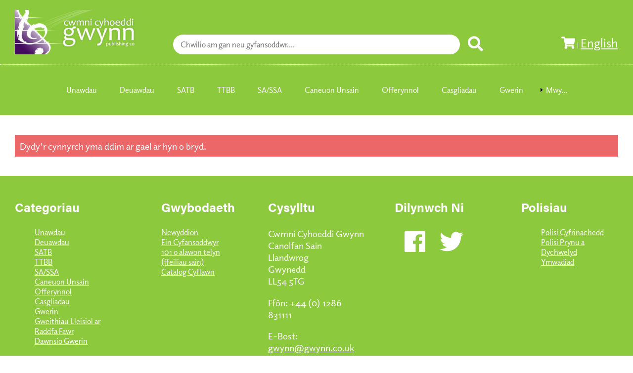

--- FILE ---
content_type: text/html; charset=UTF-8
request_url: https://gwynn.co.uk/siop/cynnyrch.php?eitem=241&iaith=cy
body_size: 119583
content:
<!DOCTYPE html PUBLIC "-//W3C//DTD XHTML 1.0 Transitional//EN" "http://www.w3.org/TR/xhtml1/DTD/xhtml1-transitional.dtd">
<html xmlns="http://www.w3.org/1999/xhtml">
<head>
<title>Cwmni Cyhoeddi Gwynn Publishing Company - Gogledd Cymru - North Wales</title>
<meta name="description" content="Cwmni Cyhoeddi Gwynn Publishing Company" />

<meta name="keywords" content="Gwynn, Cwmni Gwynn, Cwmni Cyhoeddi Gwynn, Gwynn Publishing Company, W.S. Gwynn Williams, Mervyn Burtch, Mansel Thomas, Alun Hoddinott, Grace Williams, Meirion Williams, Pwyll Ap Sion, Rhys Jones, John Hywel, Dilys Elwyn Edwards, Gareth Glyn, 101 o alawon telyn, cyhoeddi, publishing, cerd, music, caneuon, songs, Gogledd Cymru, North Wales" />
<meta id="p7LBM" name="viewport" content="width=device-width" />
<meta http-equiv="Content-Type" content="text/html; charset=utf-8" />
<link href="../p7lbm/p7LBM-Core.css" rel="stylesheet" type="text/css" media="all" />
<link href="../p7lbm/p7LBM-Custom-01.css" rel="stylesheet" type="text/css" media="all" />
<link href="../p7amm/p7AMM-01.css" rel="stylesheet" type="text/css" media="all" />
<script type="text/javascript" src="../p7amm/p7AMMscripts.js"></script>
<link rel="stylesheet" href="https://use.fontawesome.com/releases/v5.6.1/css/all.css" integrity="sha384-gfdkjb5BdAXd+lj+gudLWI+BXq4IuLW5IT+brZEZsLFm++aCMlF1V92rMkPaX4PP" crossorigin="anonymous">
<link rel="stylesheet" href="https://use.typekit.net/ttx3fxv.css">
<link href="../css/delwedd.css" rel="stylesheet" type="text/css" media="all" />

<link href="../p7hmy/p7HMY-01.css" rel="stylesheet" type="text/css" media="all" />
<script type="text/javascript" src="../p7hmy/p7HMYscripts.js"></script>

<script type="text/javascript" src="js/jquery-3.1.1.js"></script>
<link type="text/css" rel="stylesheet" href="css/animate.css" />
<link type="text/css" rel="stylesheet" href="css/styles.css" />

</head>

<body>
<div id="p7LBM_1" class="p7LBM-01 p7LBM">
<div class="page-header">
  <div class="lbm-row top-row">
    <div class="lbm-col-wrapper max-1500">
      <div class="lbm-column width-25">
        <a href="../index.php?iaith=cy"><img src="../images/logo.png" class="responsive-image logo"></a>
      </div>
      <div class="lbm-column width-55">
      <div class="search-container">
      	<form method="POST">
			<input type='text' placeholder='Chwilio am gan neu gyfansoddwr....' name='search' id='autocomplete' autocomplete='off'>      		<button type="submit">
			<i class="fa fa-search"></i>
			</button>
    	 </form>             
        
    	</div>
      
      
        
      </div>
      <div class="lbm-column width-20">
      <div class="shopping-cart">
      <a href="basged.php?iaith=cy"><i class="fas fa-shopping-cart"></i></a>
         | 
						<a href='cynnyrch.php?eitem=241&iaith=en'>English</a>			 </div>
      </div>
    </div>
  </div>
  <div class="lbm-row second-row">
    <div class="lbm-col-wrapper max-1500">
      <div class="lbm-column width-100">
        <div id="p7AMM_1" class="p7AMM amm-noscript amm-responsive amm-root-white amm-rootlinks-white amm-subs-white amm-sub-borders amm-centered" data-amm="360,1,900,5,-10,0,1,0,0,5,1,1,1,0,0" data-amm-label="Mwy...">
          <div id="p7AMMtb_1" class="amm-toolbar closed"><a title="Hide/Show Menu" href="#">&equiv;</a></div>
          <ul class="closed" aria-label="Navigation Menu">
			<!-- loop through db -->
			<li data-amm-priority='0'><a href='categori.php?categori=11&iaith=cy'>Unawdau</a></li><li data-amm-priority='0'><a href='categori.php?categori=5&iaith=cy'>Deuawdau</a></li><li data-amm-priority='0'><a href='categori.php?categori=9&iaith=cy'>SATB</a></li><li data-amm-priority='0'><a href='categori.php?categori=10&iaith=cy'>TTBB</a></li><li data-amm-priority='0'><a href='categori.php?categori=8&iaith=cy'>SA/SSA</a></li><li data-amm-priority='0'><a href='categori.php?categori=1&iaith=cy'>Caneuon Unsain</a></li><li data-amm-priority='0'><a href='categori.php?categori=4&iaith=cy'>Offerynnol</a></li><li data-amm-priority='0'><a href='categori.php?categori=3&iaith=cy'>Casgliadau</a></li><li data-amm-priority='0'><a href='categori.php?categori=2&iaith=cy'>Gwerin</a></li><li data-amm-priority='0'><a href='categori.php?categori=6&iaith=cy'>Gweithiau Lleisiol ar Raddfa Fawr</a></li><li data-amm-priority='0'><a href='categori.php?categori=7&iaith=cy'>Dawnsio Gwerin</a></li>           
          </ul>
        </div>
      </div>
    </div>
  </div>
  </div>
  
   <div class="lbm-row">
    <div class="lbm-col-wrapper max-1500 page-body">     
<div class='lbm-column width-100'><p class='error'>Dydy'r cynnyrch yma ddim ar gael ar hyn o bryd.</p></div>   
      </div>
    <!-- InstanceEndEditable --></div>
  </div>
<div class="lbm-row"></div>
  <div class="lbm-row footer">
    <div class="lbm-col-wrapper max-1500">
      <div class="lbm-column width-20">
        <h3>Categoriau</h3>
        <ul >
			<li><a href='categori.php?categori=11&iaith=cy'>Unawdau</a></li><li><a href='categori.php?categori=5&iaith=cy'>Deuawdau</a></li><li><a href='categori.php?categori=9&iaith=cy'>SATB</a></li><li><a href='categori.php?categori=10&iaith=cy'>TTBB</a></li><li><a href='categori.php?categori=8&iaith=cy'>SA/SSA</a></li><li><a href='categori.php?categori=1&iaith=cy'>Caneuon Unsain</a></li><li><a href='categori.php?categori=4&iaith=cy'>Offerynnol</a></li><li><a href='categori.php?categori=3&iaith=cy'>Casgliadau</a></li><li><a href='categori.php?categori=2&iaith=cy'>Gwerin</a></li><li><a href='categori.php?categori=6&iaith=cy'>Gweithiau Lleisiol ar Raddfa Fawr</a></li><li><a href='categori.php?categori=7&iaith=cy'>Dawnsio Gwerin</a></li>           

          </ul>
      </div>
      <div class="lbm-column width-20">
	     <ul>
        <h3>Gwybodaeth </h3>
								<li><a href="/newyddion.php">Newyddion</a></li>
				<li><a href="/ein-cyfansoddwyr.php">Ein Cyfansoddwyr</a></li>
				<li><a href="/101-o-alawon-telyn.php">101 o alawon telyn (ffeiliau sain)</a></li>
				<li><a href="/catalog-cyflawn.php">Catalog Cyflawn</a></li>
						             </ul>
      </div>
      <div class="lbm-column width-20">
        <h3>Cysylltu</h3>
        <p>Cwmni Cyhoeddi Gwynn<br>
Canolfan Sain<br>Llandwrog<br>Gwynedd<br>LL54 5TG</p>

<p>Ffôn: +44 (0) 1286 831111</p> 
<p>E-Bost: <a href="mailto:gwynn@gwynn.co.uk">gwynn@gwynn.co.uk</a></p>
      </div>
      <div class="lbm-column width-20">        
        <h3>Dilynwch Ni</h3>
        <p class="social-media"><i class="fab fa-facebook"></i>  <i class="fab fa-twitter"></i></p>
      </div>
	   <div class="lbm-column width-20">        
       <h3>Polisiau</h3>
         <ul>
							<li><a href="../polisi-cyfrinachedd.php">Polisi Cyfrinachedd</a></li>
				<li><a href="../polisi-prynu-dychwelyd.php">Polisi Prynu a Dychwelyd</a></li>
				<li><a href="../ymwadiad.php">Ymwadiad</a></li>
								 </ul>
      </div>
    </div>
  </div>
  <div class="lbm-row copyright">
    <div class="lbm-col-wrapper max-1500">
      <div class="lbm-column width-50">        
        <p>© Hawlfraint 2019 - Cwmni Cyhoeddi Gwynn - Gwefan gan <a href="https://www.delwedd.co.uk">Delwedd</a></p>
      </div>
      <div class="lbm-column width-50 lbm-right">
        <p><a href=""></a></p>
      </div>
    </div>
  </div>
</div>


<script>
	$('document').ready(function(){
		var product_search = [{product: '1',title:'Y Gwcw',price:'2.50',composer:'Bryceson Treharne'},{product: '4',title:'Dwy Gân Glasurol',price:'2.50',composer:'R. Maldwyn Price (tr.)'},{product: '5',title:'Yr Hen Wr Mwyn',price:'2.50',composer:'Tr. E. T. Davies'},{product: '6',title:'Clasuron Cân i Blant',price:'4.00',composer:'tr./arr. W.S. Gwynn Williams'},{product: '7',title:'Gogoniant Duw',price:'2.50',composer:'Ludwig van Beethoven'},{product: '8',title:'Caneuon Nadolig',price:'4.00',composer:'W. S. Gwynn Williams'},{product: '9',title:'Caneuon Heddiw',price:'5.50',composer:'Naw cyfansoddwr'},{product: '10',title:'Cerddi Mebyd',price:'3.95',composer:'W.S. Gwynn Williams'},{product: '11',title:'Hwiangerddi Cymru',price:'3.95',composer:'tr. W.S. Gwynn Williams'},{product: '12',title:'Canu\'n Llon',price:'4.95',composer:'Bessie Auckland'},{product: '13',title:'Cân y Werin',price:'9.50',composer:'Traddodiadol/D.E.Parry Williams'},{product: '14',title:'Cân Bachgen',price:'2.50',composer:'Mansel Thomas'},{product: '15',title:'Cân yr Aradr',price:'2.50',composer:'Graham Thomas'},{product: '16',title:'Cartref Bach/Y Gaeaf',price:'2.50',composer:'W. Albert Williams'},{product: '17',title:'Deg o Ganeuon Gwerin i Blant',price:'5.50',composer:'Esme Lewis'},{product: '18',title:'Dwy Gân Werin',price:'2.50',composer:'D. E. Parry Williams'},{product: '19',title:'Yr Eira/Santa Clôs',price:'2.50',composer:'W. Albert Williams'},{product: '20',title:'Pedair Carol',price:'2.50',composer:'D. E. Parry Williams'},{product: '21',title:'Emyn Gwyl Ddewi',price:'2.50',composer:'E. T. Davies'},{product: '22',title:'Mae&#039;r Nos yn Oer a Du',price:'2.50',composer:'John Hughes'},{product: '23',title:'Y Nefoedd sy\'n Datgan',price:'2.50',composer:'Ludwig van Beethoven'},{product: '24',title:'Yr Oen Bach/Y Gwanwyn',price:'2.50',composer:'W. Albert Williams'},{product: '25',title:'Ten Welsh Folk Songs for Juniors',price:'5.50',composer:'Esme Lewis'},{product: '26',title:'A Hyn a Fydd',price:'2.50',composer:'John Hughes'},{product: '27',title:'Ymryson Canu',price:'2.50',composer:'J. Lloyd Williams a Walford Davies'},{product: '28',title:'Clarinda',price:'2.50',composer:'Thomas Arne'},{product: '29',title:'Hela\'r Blaidd',price:'2.50',composer:'John Parry Bardd Alaw'},{product: '30',title:'Huwcyn',price:'2.50',composer:'Trad., tr./arr. Joannes Brahms'},{product: '31',title:'Hen Wlad y Mynyddoedd',price:'2.50',composer:'Trad., tr./arr. Haydn'},{product: '32',title:'Myfi Sy’n Magu’r Baban',price:'2.50',composer:'Owain Alaw'},{product: '33',title:'Ynys Wen',price:'2.50',composer:'Henry Purcell'},{product: '34',title:'Y Mudo',price:'2.50',composer:'Franz Schubert'},{product: '35',title:'Caneuon Migmas',price:'10.95',composer:'Dilwyn Roberts'},{product: '37',title:'A Ei Di’r Deryn Du?',price:'2.50',composer:'gol. Arfon Gwilym, Menai Williams'},{product: '38',title:'Adar Man y Mynydd',price:'2.50',composer:'gol. Arfon Gwilym, Menai Williams'},{product: '39',title:'Angau',price:'2.50',composer:'gol. Arfon Gwilym, Menai Williams'},{product: '40',title:'Ar Lan y Mor',price:'2.50',composer:'gol. Arfon Gwilym, Menai Williams'},{product: '41',title:'Baled am y Pla yn Llundain',price:'2.50',composer:'gol. Arfon Gwilym, Menai Williams'},{product: '42',title:'Beth Wneir a’r Ferch Benchwiban?',price:'2.50',composer:'gol. Arfon Gwilym, Menai Williams'},{product: '43',title:'Ble Rwyt ti\'n Myned 2',price:'2.50',composer:'gol. Arfon Gwilym, Menai Williams'},{product: '44',title:'Ble Rwyt ti\'n Myned? 1',price:'2.50',composer:'gol. Arfon Gwilym, Menai Williams'},{product: '45',title:'Blewyn Glas',price:'2.50',composer:'gol. Arfon Gwilym, Menai Williams'},{product: '46',title:'Blodau’r Cwm',price:'2.50',composer:'gol. Arfon Gwilym, Menai Williams'},{product: '47',title:'Breuddwyd y Bardd',price:'2.50',composer:'gol. Arfon Gwilym, Menai Williams'},{product: '48',title:'Bwthyn fy Nain',price:'2.50',composer:'gol. Arfon Gwilym, Menai Williams'},{product: '49',title:'Cadi Ha',price:'2.50',composer:'gol. Arfon Gwilym, Menai Williams'},{product: '50',title:'Cainc yr Odryddes',price:'2.50',composer:'gol. Arfon Gwilym, Menai Williams'},{product: '51',title:'Can Crwtyn y Gwartheg',price:'2.50',composer:'gol. Arfon Gwilym, Menai Williams'},{product: '52',title:'Can Serch',price:'2.50',composer:'gol. Arfon Gwilym, Menai Williams'},{product: '53',title:'Can Triban',price:'2.50',composer:'gol. Arfon Gwilym, Menai Williams'},{product: '54',title:'Can y Ffon',price:'2.50',composer:'gol. Arfon Gwilym, Menai Williams'},{product: '55',title:'Canu Cwnsela',price:'2.50',composer:'gol. Arfon Gwilym, Menai Williams'},{product: '56',title:'Cariad Cyntaf',price:'2.50',composer:'gol. Arfon Gwilym, Menai Williams'},{product: '57',title:'Cariad Cywir',price:'2.50',composer:'gol. Arfon Gwilym, Menai Williams'},{product: '58',title:'Ceinion Conwy',price:'2.50',composer:'gol. Arfon Gwilym, Menai Williams'},{product: '59',title:'Cerdd y Gog Lwydlas',price:'2.50',composer:'gol. Arfon Gwilym, Menai Williams'},{product: '60',title:'Cwyd dy Galon',price:'2.50',composer:'gol. Arfon Gwilym, Menai Williams'},{product: '61',title:'Cwyn Mam yng Nghyfraith',price:'2.50',composer:'gol. Arfon Gwilym, Menai Williams'},{product: '62',title:'Cwynfan Prydain',price:'2.50',composer:'gol. Arfon Gwilym, Menai Williams'},{product: '63',title:'Cyfri\'r Geifr',price:'2.50',composer:'gol. Arfon Gwilym, Menai Williams'},{product: '64',title:'Cysga Di',price:'2.50',composer:'gol. Arfon Gwilym, Menai Williams'},{product: '65',title:'Dacw ‘Nghariad',price:'2.50',composer:'gol. Arfon Gwilym, Menai Williams'},{product: '66',title:'Deryn y Bwn',price:'2.50',composer:'gol. Arfon Gwilym, Menai Williams'},{product: '67',title:'Diniweidrwydd',price:'2.50',composer:'gol. Arfon Gwilym, Menai Williams'},{product: '68',title:'Distyll y Don',price:'2.50',composer:'gol. Arfon Gwilym, Menai Williams'},{product: '69',title:'Dod dy Law',price:'2.50',composer:'gol. Arfon Gwilym, Menai Williams'},{product: '70',title:'Dydd Llun, Dydd Mawrth, Dydd Mercher',price:'2.50',composer:'gol. Arfon Gwilym, Menai Williams'},{product: '71',title:'Fe Drawodd yn fy Meddwl',price:'2.50',composer:'gol. Arfon Gwilym, Menai Williams'},{product: '72',title:'Ffarwel i Aberystwyth',price:'2.50',composer:'gol. Arfon Gwilym, Menai Williams'},{product: '73',title:'Ffarwel i Blwy Llangywer',price:'2.50',composer:'gol. Arfon Gwilym, Menai Williams'},{product: '74',title:'Ffarwel i Dre Caernarfon Lon',price:'2.50',composer:'gol. Arfon Gwilym, Menai Williams'},{product: '75',title:'Ffarwel i Langyfelach 1',price:'2.50',composer:'gol. Arfon Gwilym, Menai Williams'},{product: '76',title:'Ffarwel i Lanmgyfelach 2',price:'2.50',composer:'gol. Arfon Gwilym, Menai Williams'},{product: '77',title:'Gwenni Aeth I Ffair Pwllheli',price:'2.50',composer:'gol. Arfon Gwilym, Menai Williams'},{product: '78',title:'Gwenno Penygelli',price:'2.50',composer:'gol. Arfon Gwilym, Menai Williams'},{product: '79',title:'Hen Garol Haf',price:'2.50',composer:'gol. Arfon Gwilym, Menai Williams'},{product: '80',title:'Hiraeth',price:'2.50',composer:'gol. Arfon Gwilym, Menai Williams'},{product: '81',title:'Hiraeth am Feirion',price:'2.50',composer:'gol. Arfon Gwilym, Menai Williams'},{product: '82',title:'Lisa Lan',price:'2.50',composer:'gol. Arfon Gwilym, Menai Williams'},{product: '83',title:'Lliw Gwyn Rhosyn yr Haf 1',price:'2.50',composer:'gol. Arfon Gwilym, Menai Williams'},{product: '84',title:'Lliw Gwyn Rhosyn yr Haf 2',price:'2.50',composer:'gol. Arfon Gwilym, Menai Williams'},{product: '85',title:'Lliw\'r Gwinwydd',price:'2.50',composer:'gol. Arfon Gwilym, Menai Williams'},{product: '86',title:'Lliw\'r Heulwen',price:'2.50',composer:'gol. Arfon Gwilym, Menai Williams'},{product: '87',title:'Lliw’r Ceirios',price:'2.50',composer:'gol. Arfon Gwilym, Menai Williams'},{product: '88',title:'Mae ‘Nghariad i’n Fenws',price:'2.50',composer:'gol. Arfon Gwilym, Menai Williams'},{product: '89',title:'Mae Nhw’n Dwedyd',price:'2.50',composer:'gol. Arfon Gwilym, Menai Williams'},{product: '90',title:'Mae\'r Ddaear yn Glasu',price:'2.50',composer:'gol. Arfon Gwilym, Menai Williams'},{product: '91',title:'Marchnad Llangollen',price:'2.50',composer:'gol. Arfon Gwilym, Menai Williams'},{product: '92',title:'Marw',price:'2.50',composer:'gol. Arfon Gwilym, Menai Williams'},{product: '93',title:'Marwnad yr Ehedydd',price:'2.50',composer:'gol. Arfon Gwilym, Menai Williams'},{product: '94',title:'Meibion a Merched',price:'2.50',composer:'gol. Arfon Gwilym, Menai Williams'},{product: '95',title:'Mel Wefus',price:'2.50',composer:'gol. Arfon Gwilym, Menai Williams'},{product: '96',title:'Merch ei Mam',price:'2.50',composer:'gol. Arfon Gwilym, Menai Williams'},{product: '97',title:'Merch Ifanc o’n Ben Bore',price:'2.50',composer:'gol. Arfon Gwilym, Menai Williams'},{product: '98',title:'Mi Welais Ryfeddod',price:'2.50',composer:'gol. Arfon Gwilym, Menai Williams'},{product: '99',title:'Migldi Magldi',price:'2.50',composer:'gol. Arfon Gwilym, Menai Williams'},{product: '100',title:'Mil Harddach',price:'2.50',composer:'gol. Arfon Gwilym, Menai Williams'},{product: '101',title:'Modryb Neli',price:'2.50',composer:'gol. Arfon Gwilym, Menai Williams'},{product: '102',title:'Morgan Jones o’r Dolau Gwyrddion',price:'2.50',composer:'gol. Arfon Gwilym, Menai Williams'},{product: '103',title:'Mwynen Mai 1',price:'2.50',composer:'gol. Arfon Gwilym, Menai Williams'},{product: '104',title:'Mwynen Mai 2',price:'2.50',composer:'gol. Arfon Gwilym, Menai Williams'},{product: '105',title:'Mwynen Merch',price:'2.50',composer:'gol. Arfon Gwilym, Menai Williams'},{product: '106',title:'Myn Mair',price:'2.50',composer:'gol. Arfon Gwilym, Menai Williams'},{product: '107',title:'Mynwent Eglwys',price:'2.50',composer:'gol. Arfon Gwilym, Menai Williams'},{product: '108',title:'Os Daw fy Nghariad',price:'2.50',composer:'gol. Arfon Gwilym, Menai Williams'},{product: '109',title:'Ow Mab Wyf fi',price:'2.50',composer:'gol. Arfon Gwilym, Menai Williams'},{product: '110',title:'Pa Bryd y deui Eto?',price:'2.50',composer:'gol. Arfon Gwilym, Menai Williams'},{product: '111',title:'Pa Le Mae ‘Nghariad I?',price:'2.50',composer:'gol. Arfon Gwilym, Menai Williams'},{product: '112',title:'Paid a Deud',price:'2.50',composer:'gol. Arfon Gwilym, Menai Williams'},{product: '113',title:'Pan Eis i Weini Gyntaf',price:'2.50',composer:'gol. Arfon Gwilym, Menai Williams'},{product: '114',title:'Pan Oeddwn i Gynt yn Fachgen',price:'2.50',composer:'gol. Arfon Gwilym, Menai Williams'},{product: '115',title:'Pan own i’n Rhodio 1',price:'2.50',composer:'gol. Arfon Gwilym, Menai Williams'},{product: '116',title:'Pan own i’n Rhodio 2',price:'2.50',composer:'gol. Arfon Gwilym, Menai Williams'},{product: '117',title:'Pan Rown i yn y Goedwig',price:'2.50',composer:'gol. Arfon Gwilym, Menai Williams'},{product: '118',title:'Rew di Ranno',price:'2.50',composer:'gol. Arfon Gwilym, Menai Williams'},{product: '119',title:'Robin Ddiog',price:'2.50',composer:'gol. Arfon Gwilym, Menai Williams'},{product: '120',title:'Si Hei Lwli Mabi',price:'2.50',composer:'gol. Arfon Gwilym, Menai Williams'},{product: '121',title:'Suo Gan',price:'2.50',composer:'gol. Arfon Gwilym, Menai Williams'},{product: '122',title:'Titrwm Tatrwm',price:'2.50',composer:'gol. Arfon Gwilym, Menai Williams'},{product: '123',title:'Tiwn Sol-ffa',price:'2.50',composer:'gol. Arfon Gwilym, Menai Williams'},{product: '124',title:'Tra Bo Dau',price:'2.50',composer:'gol. Arfon Gwilym, Menai Williams'},{product: '125',title:'Tra Bo Dwr y Mor yn Hallt',price:'2.50',composer:'gol. Arfon Gwilym, Menai Williams'},{product: '126',title:'Trwy’r Drysni a’r Anialwch',price:'2.50',composer:'gol. Arfon Gwilym, Menai Williams'},{product: '127',title:'Wrth Fynd efo Deio I Dywyn',price:'2.50',composer:'gol. Arfon Gwilym, Menai Williams'},{product: '128',title:'Y Bore Glas',price:'2.50',composer:'gol. Arfon Gwilym, Menai Williams'},{product: '129',title:'Y Cardotyn',price:'2.50',composer:'gol. Arfon Gwilym, Menai Williams'},{product: '130',title:'Y Cyntaf Dydd o’r Gwyliau',price:'2.50',composer:'gol. Arfon Gwilym, Menai Williams'},{product: '131',title:'Y Cywpar Mwyn',price:'2.50',composer:'gol. Arfon Gwilym, Menai Williams'},{product: '132',title:'Y Deryn Du sy’n Rhodio’r Gwledydd',price:'2.50',composer:'gol. Arfon Gwilym, Menai Williams'},{product: '133',title:'Y Diogyn',price:'2.50',composer:'gol. Arfon Gwilym, Menai Williams'},{product: '134',title:'Y Ddau Farch',price:'2.50',composer:'gol. Arfon Gwilym, Menai Williams'},{product: '135',title:'Y Ferch a’r Capten',price:'2.50',composer:'gol. Arfon Gwilym, Menai Williams'},{product: '136',title:'Y Folantein',price:'2.50',composer:'gol. Arfon Gwilym, Menai Williams'},{product: '137',title:'Y Glomen',price:'2.50',composer:'gol. Arfon Gwilym, Menai Williams'},{product: '138',title:'Y Gog Lwydlas 1',price:'2.50',composer:'gol. Arfon Gwilym, Menai Williams'},{product: '139',title:'Y Gog Lwydlas 2',price:'2.50',composer:'gol. Arfon Gwilym, Menai Williams'},{product: '140',title:'Y Gwcw',price:'2.50',composer:'gol. Arfon Gwilym, Menai Williams'},{product: '141',title:'Y Gwydd',price:'2.50',composer:'gol. Arfon Gwilym, Menai Williams'},{product: '142',title:'Y March Glas',price:'2.50',composer:'gol. Arfon Gwilym, Menai Williams'},{product: '143',title:'Y Mhontypridd Mae ‘Nghariad',price:'2.50',composer:'gol. Arfon Gwilym, Menai Williams'},{product: '144',title:'Y Misoedd',price:'2.50',composer:'gol. Arfon Gwilym, Menai Williams'},{product: '145',title:'Y Pren ar y Bryn 1',price:'2.50',composer:'gol. Arfon Gwilym, Menai Williams'},{product: '146',title:'Y Pren ar y Bryn 2',price:'2.50',composer:'gol. Arfon Gwilym, Menai Williams'},{product: '147',title:'Y Pren Gwyrddlas',price:'2.50',composer:'gol. Arfon Gwilym, Menai Williams'},{product: '148',title:'Y Saith Rhyfeddod 1',price:'2.50',composer:'gol. Arfon Gwilym, Menai Williams'},{product: '149',title:'Y Saith Rhyfeddod 2',price:'2.50',composer:'gol. Arfon Gwilym, Menai Williams'},{product: '150',title:'Yr Eneth Gadd ei Gwrthod',price:'2.50',composer:'gol. Arfon Gwilym, Menai Williams'},{product: '151',title:'Yr Esgob a’r Gwladwr',price:'2.50',composer:'gol. Arfon Gwilym, Menai Williams'},{product: '152',title:'Yr Hen Wr Mwyn 1',price:'2.50',composer:'gol. Arfon Gwilym, Menai Williams'},{product: '153',title:'Yr Hen Wr Mwyn 2',price:'2.50',composer:'gol. Arfon Gwilym, Menai Williams'},{product: '154',title:'Yr Wylan Gefnddu',price:'2.50',composer:'gol. Arfon Gwilym, Menai Williams'},{product: '155',title:'Lwli-bei',price:'2.50',composer:'tr. Mervyn Roberts'},{product: '156',title:'Pry Bach Bach',price:'2.50',composer:'tr. Mervyn Roberts'},{product: '157',title:'Lloffa',price:'2.50',composer:'tr. Mervyn Roberts'},{product: '158',title:'Cân Sobri',price:'2.50',composer:'tr. Mervyn Roberts'},{product: '159',title:'Fenyw Fwyn',price:'2.50',composer:'tr. Mervyn Roberts'},{product: '160',title:'Y Gog Lwydlas',price:'2.50',composer:'tr. Mervyn Roberts'},{product: '161',title:'Bachgen Bach o Dincer',price:'2.50',composer:'tr. W.S. Gwynn Williams'},{product: '162',title:'Mae Gen I Ddafad Gorniog',price:'2.50',composer:'tr. W.S. Gwynn Williams'},{product: '163',title:'Mi a Glywais Fod yr Hedydd',price:'2.50',composer:'tr. W.S. Gwynn Williams'},{product: '164',title:'Robin Goch',price:'2.50',composer:'tr. W.S. Gwynn Williams'},{product: '165',title:'Croen y Ddafad Felan',price:'2.50',composer:'tr. W.S. Gwynn Williams'},{product: '166',title:'Dacw `Nhad yn Naddu',price:'2.50',composer:'tr. W.S. Gwynn Williams'},{product: '167',title:'Dau Gi Bach',price:'2.50',composer:'tr. W.S. Gwynn Williams'},{product: '168',title:'Fuost ti `Rioed yn Morio?',price:'2.50',composer:'tr. W.S. Gwynn Williams'},{product: '169',title:'Gee Ceffyl Bach',price:'2.50',composer:'tr. W.S. Gwynn Williams'},{product: '170',title:'Gwenni Aeth I Ffair Pwllheli',price:'2.50',composer:'tr. W.S. Gwynn Williams'},{product: '171',title:'Hwi Hwi',price:'2.50',composer:'tr. W.S. Gwynn Williams'},{product: '172',title:'Lwli-bei',price:'2.50',composer:'tr. W.S. Gwynn Williams'},{product: '173',title:'Nos Glangaea',price:'3.50',composer:'Rhys Jones'},{product: '174',title:'Dydd o Haf',price:'3.50',composer:'Rhys Jones'},{product: '175',title:'Colli Cyfle',price:'3.50',composer:'Rhys Jones'},{product: '176',title:'Dyddiau Difyr',price:'3.50',composer:'Rhys Jones'},{product: '177',title:'Nadolig Llawen',price:'3.50',composer:'Rhys Jones'},{product: '178',title:'Cân y Crysau Cochion',price:'3.50',composer:'Rhys Jones'},{product: '179',title:'Ten Welsh Folk Songs',price:'6.50',composer:'Tr. D. Vaughan Thomas'},{product: '180',title:'Deg o Ganeuon Gwerin Cymru',price:'6.50',composer:'tr. D. Vaughan Thomas'},{product: '181',title:'Titrwm Tatrwm',price:'2.50',composer:'tr. D. Vaughan Thomas'},{product: '182',title:'Mae `Nghariad I\'n Fenws',price:'2.50',composer:'tr. D. Vaughan Thomas'},{product: '183',title:'Cob Malltraeth',price:'2.50',composer:'tr. D. Vaughan Thomas'},{product: '184',title:'Cwyn Mam-yng-Nghyfraith',price:'2.50',composer:'tr. D. Vaughan Thomas'},{product: '185',title:'Dacw `Nghariad I Lawr yn y Berllan',price:'2.50',composer:'tr. D. Vaughan Thomas'},{product: '186',title:'Ffarwel I Blwy Llangower',price:'2.50',composer:'tr. D. Vaughan Thomas'},{product: '187',title:'Yr Hen Wr Mwyn',price:'2.50',composer:'tr. D. Vaughan Thomas'},{product: '188',title:'Y Gog Lwydlas',price:'2.50',composer:'tr. D. Vaughan Thomas'},{product: '189',title:'Ffarwel I Langyfelach Lon',price:'2.50',composer:'tr. D. Vaughan Thomas'},{product: '190',title:'Mynwent Eglwys',price:'2.50',composer:'tr. D. Vaughan Thomas'},{product: '191',title:'Cân y Werin',price:'9.50',composer:'tr. D.E. Parry Williams'},{product: '192',title:'Adar Mân y Mynydd',price:'9.50',composer:'tr. D.E. Parry Williams'},{product: '193',title:'Yr Hen Fyharan',price:'9.50',composer:'tr. D.E. Parry Williams'},{product: '194',title:'Y Folantein',price:'9.50',composer:'tr. D.E. Parry Williams'},{product: '195',title:'Lisa Lân',price:'9.50',composer:'tr. D.E. Parry Williams'},{product: '196',title:'Lliw Gwyn Rhosyn yr Haf',price:'9.50',composer:'tr. D.E. Parry Williams'},{product: '197',title:'Mae `Nghariad I\'n Fenws',price:'9.50',composer:'tr. D.E. Parry Williams'},{product: '198',title:'Maen Nhw\'n Dwedyd',price:'9.50',composer:'tr. D.E. Parry Williams'},{product: '199',title:'Mam-yng-nghyfraith T\'wnt I\'r Afon',price:'9.50',composer:'tr. D.E. Parry Williams'},{product: '200',title:'Marwnad Barbara Milton',price:'9.50',composer:'tr. D.E. Parry Williams'},{product: '201',title:'Myfyrdod Ymysg y Beddau',price:'9.50',composer:'tr. D.E. Parry Williams'},{product: '202',title:'Mynwent Eglwys',price:'9.50',composer:'tr. D.E. Parry Williams'},{product: '203',title:'Awn I Fethle\'m',price:'9.50',composer:'tr. D.E. Parry Williams'},{product: '204',title:'O Fy Mab Annwyl',price:'9.50',composer:'tr. D.E. Parry Williams'},{product: '205',title:'Rhywun',price:'9.50',composer:'tr. D.E. Parry Williams'},{product: '206',title:'Robin Ddiog',price:'9.50',composer:'tr. D.E. Parry Williams'},{product: '207',title:'Wele Gwawriodd',price:'9.50',composer:'tr. D.E. Parry Williams'},{product: '208',title:'Ymryson Canu',price:'9.50',composer:'tr. D.E. Parry Williams'},{product: '209',title:'Ble Rwyt ti\'n Myned?',price:'9.50',composer:'tr. D.E. Parry Williams'},{product: '210',title:'Blewyn Glas',price:'9.50',composer:'tr. D.E. Parry Williams'},{product: '211',title:'Y Blotyn Du',price:'9.50',composer:'tr. D.E. Parry Williams'},{product: '212',title:'Cân Crwtyn y Gwartheg',price:'9.50',composer:'tr. D.E. Parry Williams'},{product: '213',title:'Cân Penillion',price:'9.50',composer:'tr. D.E. Parry Williams'},{product: '214',title:'Cân Sobri',price:'9.50',composer:'tr. D.E. Parry Williams'},{product: '215',title:'Y Ddau Farch',price:'9.50',composer:'tr. D.E. Parry Williams'},{product: '216',title:'Requiem (cyflawn)',price:'9.50',composer:'Johanes Brahms'},{product: '217',title:'Emyn o Fawl',price:'9.50',composer:'Felix Mendelssohn'},{product: '218',title:'Cadwyn',price:'6.50',composer:'Gareth Glyn'},{product: '219',title:'Y Tymhorau',price:'6.50',composer:'Eric Lloyd Williams'},{product: '220',title:'Genedigaeth Taliesin',price:'4.85',composer:'Mervyn Burtch'},{product: '221',title:'Tryfan',price:'6.50',composer:'Megan Morris'},{product: '222',title:'Llawen Genwch',price:'6.50',composer:'Geoffrey Hewitt'},{product: '223',title:'Caneuon Ryan',price:'4.25',composer:'Ryan Davies, tr. Indeg Thomas'},{product: '224',title:'Adlewych',price:'11.00',composer:'Meirion Williams'},{product: '225',title:'Tywod',price:'6.50',composer:'Euron Walters'},{product: '227',title:'Ceinciau\'r Gorwel',price:'6.50',composer:'Eirlys Gravelle'},{product: '228',title:'Alawon Cenedlaethol Cymru 1',price:'2.90',composer:'Trefniannau/ Arranged by Walford Davies & J. Lloyd Williams'},{product: '229',title:'Alawon Cenedlaethol Cymru 2',price:'2.90',composer:'Trefniannau Walford Davies a J. Lloyd Williams'},{product: '230',title:'Caneuon Grace a Sian',price:'6.50',composer:'Mansel Thomas'},{product: '231',title:'Caneuon Natur',price:'5.95',composer:'Dilys Elwyn-Edwards'},{product: '232',title:'Caneuon y Tri Aderyn',price:'5.95',composer:'Dilys Elwyn-Edwards'},{product: '233',title:'Chwe Chân I Blant',price:'5.95',composer:'Dilys Elwyn-Edwards'},{product: '234',title:'Chwe Chân i Denor a Thelyn',price:'5.95',composer:'David Wynne'},{product: '235',title:'Chwech o Ganeuon Enwog Schubert',price:'6.95',composer:'Schubert. Gol. W.S. Gwynn Williams'},{product: '236',title:'Cylch Corawl o Ganeuon Gwerin',price:'2.90',composer:'David de Lloyd'},{product: '237',title:'Saith o Ganeuon Enwog Brahms',price:'6.95',composer:'Brahms, gol. W.S. Gwynn Williams'},{product: '238',title:'Ten Welsh Folk Songs for Juniors',price:'4.85',composer:'Esme Lewis'},{product: '239',title:'Caneuon yr Hen Feistri',price:'4.50',composer:'gol. W. S. Gwynn Williams'},{product: '240',title:'20 Alaw a Dawns',price:'5.95',composer:''},{product: '242',title:'Caneuon Tir a Mor (1)',price:'6.95',composer:'tr. Catrin Angharad Jones'},{product: '243',title:'Caneuon Tir a Mor (2)',price:'6.95',composer:'tr. Catrin Angharad Jones'},{product: '244',title:'Llwyfan y Sioe',price:'13.50',composer:'cyf. Arfon Gwilym'},{product: '245',title:'Cerddoriaeth yr Ugeinfed Ganrif',price:'19.95',composer:'Sioned Webb'},{product: '246',title:'Music of the Three Great Eras',price:'19.95',composer:'Sioned Webb'},{product: '247',title:'Cerddoriaeth y Tair Oes Fawr',price:'19.95',composer:'Sioned Webb'},{product: '248',title:'Mabinogi',price:'8.95',composer:'Hector Macdonald'},{product: '249',title:'Caneuon Heddiw',price:'4.95',composer:'Naw cyfansoddwr'},{product: '250',title:'Chwe Chân Werin Gymreig',price:'2.75',composer:'Mervyn Roberts'},{product: '251',title:'Chwe Chân Glasurol',price:'6.50',composer:'gol. W. S. Gwynn Williams'},{product: '252',title:'Caneuon a Deuawdau Enwog',price:'6.50',composer:'gol. W. S. Gwynn Williams'},{product: '253',title:'Pum Deuawd Gysegredig',price:'6.50',composer:'R. Maldwyn Price'},{product: '254',title:'Pum Deuawd Gysegredig',price:'6.50',composer:'R. Maldwyn Price'},{product: '255',title:'Hoff Ganeuon Ewrop',price:'6.50',composer:'gol. W. S. Gwynn Williams'},{product: '256',title:'Pum Cân Safonol',price:'6.50',composer:'gol. W. S. Gwynn Williams'},{product: '257',title:'Caneuon y Cenhedloedd',price:'6.50',composer:'gol. W. S. Gwynn Williams'},{product: '258',title:'Caneuon Cysegredig Rhyngwladol',price:'6.50',composer:'gol. W. S. Gwynn Williams'},{product: '259',title:'Pum Cân Enwog',price:'6.50',composer:'gol. W. S. Gwynn Williams'},{product: '260',title:'Caneuon Enwog Cymru 1',price:'6.95',composer:'tr. John Hywel'},{product: '261',title:'Caneuon Enwog Cymru 2',price:'6.95',composer:'tr. John Hywel'},{product: '262',title:'Cân y Werin',price:'9.50',composer:'tr. D.E. Parry Williams'},{product: '263',title:'Razzamatazz',price:'11.50',composer:'Rhys Jones'},{product: '264',title:'Ten Welsh Folk Songs',price:'3.00',composer:'Tr. D. Vaughan Thomas'},{product: '265',title:'Deg o Ganeuon Gwerin Cymru',price:'3.00',composer:'tr. D. Vaughan Thomas'},{product: '266',title:'Deg o Ganeuon Gwerin Cymru',price:'6.50',composer:'tr. D. Vaughan Thomas'},{product: '267',title:'Yr Organydd',price:'6.95',composer:'gol./ed. W.S. Gwynn Williams'},{product: '268',title:'A Country Dance',price:'3.50',composer:'Hugh Hughes'},{product: '269',title:'Anadl Gwanwyn',price:'4.25',composer:'Haydn Morris'},{product: '270',title:'Anadl Hydref',price:'4.25',composer:'Haydn Morris'},{product: '271',title:'Prelude on Llanofer',price:'4.25',composer:'D. Tawe-Jones'},{product: '272',title:'Dwy Alaw Gymreig',price:'4.25',composer:'Oliver Edwards'},{product: '273',title:'Two Welsh Melodies',price:'3.50',composer:'Oliver Edwards'},{product: '274',title:'The Camp at Margam',price:'3.50',composer:'Vincent Thomas'},{product: '275',title:'Sailor Dance',price:'4.25',composer:'John Brydson'},{product: '276',title:'Helfa\'r Tylwyth Teg',price:'4.25',composer:'W. Bradwen Jones'},{product: '277',title:'Dawns y Medelwyr',price:'4.25',composer:'W.S. Gwynn Williams'},{product: '278',title:'Toccatina',price:'4.25',composer:'Alec Rowley'},{product: '279',title:'Dwy Ddawns Draddodiadol',price:'4.25',composer:'Bryceson Treharne'},{product: '280',title:'Two Welsh Traditional Dances',price:'3.50',composer:'Bryceson Treharne'},{product: '281',title:'Roundelay',price:'4.25',composer:'Patrick Piggott'},{product: '282',title:'Synfyfyrion',price:'4.25',composer:'R. Maldwyn Price'},{product: '283',title:'Cân y Gwanwyn',price:'3.50',composer:'Oliver Edwards'},{product: '284',title:'Dawns Flodau\'r Orsedd',price:'4.25',composer:'W.S. Gwynn Williams'},{product: '285',title:'Prelude and Fughetta',price:'4.25',composer:'Becket Williams'},{product: '286',title:'Dawns Osgeiddig',price:'4.25',composer:'R. Maldwyn Price'},{product: '287',title:'Preliwd yn C leiaf',price:'4.25',composer:'Denis Capes'},{product: '288',title:'Ceinciau\'r Gorwel',price:'6.50',composer:'Eirlys Gravelle'},{product: '289',title:'Hwiangerdd a Breuddwydion i Elin Grace',price:'3.75',composer:'John Hywel'},{product: '290',title:'Y Gwenith Gwyn',price:'8.00',composer:'Pwyll ap Sion'},{product: '291',title:'Emyn',price:'9.50',composer:'Pwyll ap Sion'},{product: '292',title:'Four',price:'9.50',composer:'Pwyll ap Sion'},{product: '293',title:'Valse/Wals/Waltz',price:'8.00',composer:'Pwyll ap Sion'},{product: '294',title:'Tant',price:'12.50',composer:'gol. Sian James'},{product: '295',title:'Gwales',price:'14.95',composer:'Pwyll ap Sion'},{product: '296',title:'An April Morning',price:'3.50',composer:'W. H. Reed'},{product: '297',title:'Two Welsh Airs',price:'3.50',composer:'Maldwyn Price'},{product: '298',title:'Romance',price:'3.50',composer:'Maldwyn Price'},{product: '299',title:'Bird Song',price:'3.50',composer:'Hubert Davies'},{product: '300',title:'Y Gog Lwydlas',price:'3.50',composer:'Hubert Davies'},{product: '301',title:'Ceredigion',price:'4.25',composer:'Ian Parrott'},{product: '302',title:'Welsh Morris Dance',price:'3.50',composer:'W.S. Gwynn Williams'},{product: '303',title:'Yr Organydd',price:'6.95',composer:'gol./ed. W.S. Gwynn Williams'},{product: '304',title:'Pedair Hen Alaw Gymreig',price:'3.25',composer:'Bryceson Treharne'},{product: '305',title:'Homage to Wales',price:'3.25',composer:'Sandor Veress'},{product: '306',title:'Ceinciau Telyn Cymru',price:'11.00',composer:'gol. W.S. Gwynn Williams'},{product: '307',title:'Essay for String Quartet',price:'2.50',composer:'H. C. L. Stocks'},{product: '308',title:'Adagio a Rondo-Sonata I Glarinet',price:'12.50',composer:'Denis Harbinson'},{product: '309',title:'Bagatelles for Piano, set gyntaf',price:'6.95',composer:'Daniel Jones'},{product: '310',title:'Bagatelles for Piano, 2il set',price:'6.95',composer:'Daniel Jones'},{product: '311',title:'Bagatelles for Piano, 3ydd set',price:'6.95',composer:'Daniel Jones'},{product: '312',title:'Dwy Alaw Werin Gymreig',price:'3.50',composer:'E. T. Davies'},{product: '313',title:'Castell Caerdydd',price:'3.50',composer:'Enid Parry'},{product: '314',title:'Y Deryn Pur',price:'3.50',composer:'E. T. Davies'},{product: '315',title:'Wyth Preliwd i Biano',price:'7.50',composer:'Patrick Piggott'},{product: '316',title:'Fantasia on three Welsh melodies',price:'3.50',composer:'Hubert Davies'},{product: '317',title:'Four Handel Melodies',price:'5.95',composer:'G. F. Handel'},{product: '318',title:'Hiraeth',price:'3.50',composer:'Grace Williams'},{product: '319',title:'Minuet',price:'3.50',composer:'Hubert Davies'},{product: '320',title:'Prelude and Dance',price:'3.50',composer:'David Wynne'},{product: '321',title:'Rondo',price:'3.50',composer:'Enid Parry'},{product: '322',title:'Selected Pianoforte Works',price:'6.95',composer:'Morfydd Llwyn Owen'},{product: '323',title:'Sociable Pieces',price:'6.50',composer:'Eiluned Davies'},{product: '324',title:'Sonata Rhif 1',price:'8.00',composer:'David Wynne'},{product: '325',title:'Sonata Rhif 2',price:'8.00',composer:'David Wynne'},{product: '326',title:'Cyfres o Dri Darn',price:'7.50',composer:'David Wynne'},{product: '327',title:'Suo-Gân',price:'3.50',composer:'E. T. Davies'},{product: '328',title:'Twelve Melodies by Handel',price:'3.00',composer:'G. F. Handel'},{product: '329',title:'Amrywiadau ar Cader Idris',price:'3.50',composer:'Hubert Davies'},{product: '330',title:'Violin Concerto Opus 18',price:'3.50',composer:'David Harries'},{product: '331',title:'Wyth Preliwd i Biano',price:'3.50',composer:'Patrick Piggott'},{product: '332',title:'Prelude in F',price:'3.50',composer:'Morfydd Llwyn Owen'},{product: '333',title:'Prelude in E minor',price:'3.50',composer:'Morfydd Llwyn Owen'},{product: '334',title:'Prelude in F Sharp Minor',price:'3.50',composer:'Morfydd Llwyn Owen'},{product: '335',title:'Little Eric',price:'3.50',composer:'Morfydd Llwyn Owen'},{product: '336',title:'Glantaf',price:'3.50',composer:'Morfydd Llwyn Owen'},{product: '337',title:'Nant y Ffrith',price:'3.50',composer:'Morfydd Llwyn Owen'},{product: '338',title:'Beti Bwt Minuet &amp; Trio',price:'3.50',composer:'Morfydd Llwyn Owen'},{product: '339',title:'Cantilena',price:'2.50',composer:'Oliver Edwards'},{product: '340',title:'Galarnad Gymreig',price:'2.50',composer:'W. S. Gwynn Williams'},{product: '341',title:'Yn Yr Hwyr',price:'2.50',composer:'Vincent Thomas'},{product: '342',title:'Jubilate (Postlude)',price:'2.50',composer:'Oliver Edwards'},{product: '343',title:'Preludium',price:'2.50',composer:'Hugh Hughes'},{product: '344',title:'Cymun-ganiad',price:'2.50',composer:'R. Maldwyn Price'},{product: '345',title:'Prelude on Caerllyngoed',price:'2.50',composer:'E. J. Hughes'},{product: '346',title:'Myfyrdod',price:'2.50',composer:'Meirion Williams'},{product: '347',title:'Offrwm-ganiad',price:'2.50',composer:'R. Maldwyn Price'},{product: '348',title:'Interludium',price:'2.50',composer:'T. Hopkin Evans'},{product: '349',title:'Andante Cantabile',price:'2.50',composer:'H. C. L. Stocks'},{product: '350',title:'Gorymdeithgan',price:'2.50',composer:'Hugh Hughes'},{product: '351',title:'Three Cymric Cameos',price:'4.25',composer:'W.S. Gwynn Williams'},{product: '352',title:'Two Little Welsh Dances',price:'4.25',composer:'W.S. Gwynn Williams'},{product: '353',title:'Welsh Jig',price:'4.25',composer:'W.S. Gwynn Williams'},{product: '354',title:'Six Welsh Folk Songs',price:'4.25',composer:'W.S. Gwynn Williams'},{product: '355',title:'Welsh Playbook',price:'4.25',composer:'W.S. Gwynn Williams'},{product: '356',title:'Si Lwli',price:'3.50',composer:'D. Tawe Jones'},{product: '357',title:'Y Tiwlip',price:'3.50',composer:'Vincent Thomas'},{product: '358',title:'Y Mae Afon',price:'3.50',composer:'Daniel Protheroe'},{product: '359',title:'Beth Fynnwn I o\'th Garu Di',price:'3.50',composer:'Robert Jones'},{product: '360',title:'Dere Di',price:'3.50',composer:'John Dowland'},{product: '361',title:'O Ddydd i Ddydd',price:'3.50',composer:'Bryceson Treharne'},{product: '362',title:'Brenin Seion',price:'3.50',composer:'Bryceson Treharne'},{product: '363',title:'Cân y Tylwyth Teg',price:'3.50',composer:'Bryceson Treharne'},{product: '364',title:'O Hyfryd Hedd',price:'3.50',composer:'Handel'},{product: '365',title:'Mi Es Allan Ddoe I\'r Ffair',price:'3.50',composer:'Sandor Veress'},{product: '366',title:'Disgwyliais Wrth yr Iôr',price:'3.50',composer:'Felix Mendelssohn'},{product: '367',title:'Y Môr',price:'3.50',composer:'W. Albert Williams'},{product: '368',title:'Y Wennol',price:'3.50',composer:'Robert Smith'},{product: '369',title:'Y Gylfinir',price:'3.50',composer:'Robert Smith'},{product: '370',title:'Seren Nadolig',price:'3.50',composer:'Mansel Thomas'},{product: '371',title:'Pum Deuawd Gysegredig',price:'6.50',composer:'R. Maldwyn Price'},{product: '372',title:'Croeso\'r Gwanwyn',price:'3.50',composer:'W. Albert Williams'},{product: '373',title:'Y Gwanwyn',price:'3.50',composer:'W. Albert Williams'},{product: '374',title:'Pelydr y Lloer',price:'3.50',composer:'Mansel Thomas'},{product: '375',title:'Deffrowch Blanedau\'r Nef',price:'3.50',composer:'Robert Smith'},{product: '376',title:'Pwy yw Silvia?',price:'3.50',composer:'W Albert Williams'},{product: '377',title:'Pan Fo\'r Nos yn Hir',price:'3.50',composer:'Ryan Davies, tr. Indeg Thomas'},{product: '378',title:'Dal ein Tir',price:'3.50',composer:'Rhys Jones'},{product: '379',title:'Argo',price:'3.50',composer:'R. Maldwyn Price'},{product: '380',title:'Sion a Siân',price:'3.50',composer:'Bryceson Treharne'},{product: '381',title:'Clychau\'r Llan',price:'3.50',composer:'T. Hopkin Evans'},{product: '382',title:'Mae ar Fy Nglin',price:'3.50',composer:'Hugh Hughes'},{product: '383',title:'O Hyfryd Hedd',price:'3.50',composer:'G. F. Handel'},{product: '384',title:'Cân yr Utgorn',price:'3.50',composer:'Henry Purcell'},{product: '385',title:'Oenyn Bach',price:'3.50',composer:'R. Maldwyn Price'},{product: '386',title:'Doed Doethion â\'u Dysgeidiaeth',price:'3.50',composer:'R. Maldwyn Price'},{product: '387',title:'Fe Ddysgais Hyn Wrth Groesi\'r Ddôl',price:'3.50',composer:'R. Maldwyn Price'},{product: '388',title:'Mor Dirion dy Drigfannau',price:'3.50',composer:'R. Maldwyn Price'},{product: '389',title:'O Frawd o Ddyn',price:'3.50',composer:'R. Maldwyn Price'},{product: '390',title:'Blerwm',price:'3.50',composer:'Rhys Jones'},{product: '391',title:'Ar Lwybrau\'r Gwynt',price:'3.50',composer:'Rhys Jones'},{product: '392',title:'Y Bumed Gerdd',price:'3.00',composer:'Vincent Thomas'},{product: '393',title:'Dewi Sant',price:'3.00',composer:'W.S. Gwynn Williams'},{product: '394',title:'Seren Newydd',price:'7.50',composer:'Gareth Glyn'},{product: '395',title:'New Star',price:'7.50',composer:'Gareth Glyn'},{product: '396',title:'Pantycelyn',price:'17.95',composer:'Arwel Hughes'},{product: '397',title:'Rhyfeddod Bethlehem',price:'12.50',composer:'John Hywel'},{product: '398',title:'All Seasons Shall be Sweet',price:'6.50',composer:'Grace Williams'},{product: '399',title:'The Black Ram',price:'17.95',composer:'Ian Parrott'},{product: '400',title:'Culhwch ac Olwen',price:'14.95',composer:''},{product: '401',title:'St Teilo',price:'17.95',composer:'William Mathias'},{product: '402',title:'Tir Na N\'Og',price:'4.25',composer:''},{product: '403',title:'Requiem (cyflawn)',price:'9.50',composer:'Johanes Brahms'},{product: '404',title:'Emyn o Fawl',price:'9.50',composer:'Felix Mendelssohn'},{product: '405',title:'Llanover Welsh Reel',price:'3.00',composer:'tr. Lois Blake a W. S. Gwynn Williams'},{product: '406',title:'Welsh Morris and other Country Dances',price:'4.25',composer:'tr. Lois Blake a W. S. Gwynn Williams'},{product: '407',title:'Three Nantgarw Dances',price:'4.25',composer:'tr. Lois Blake a W. S. Gwynn Williams'},{product: '408',title:'Llanover Welsh Reel',price:'4.25',composer:'tr. Lois Blake a W. S. Gwynn Williams'},{product: '409',title:'Welsh Morris and other Country Dances',price:'3.00',composer:'tr. Lois Blake a W. S. Gwynn Williams'},{product: '410',title:'Welsh Whim',price:'4.25',composer:'tr. Lois Blake a W. S. Gwynn Williams'},{product: '411',title:'Three Nantgarw Dances',price:'4.25',composer:'tr. Lois Blake a W. S. Gwynn Williams'},{product: '412',title:'Dewch i Ddawnsio',price:'4.25',composer:'Alison D. Howie a J. Megan Williams'},{product: '413',title:'Dwy Gân Genedlaethol Gymreig',price:'2.50',composer:'W.S. Gwynn Williams'},{product: '414',title:'Y Llong Aur',price:'3.50',composer:'Oliver H. Edwards'},{product: '415',title:'Si Lwli',price:'3.50',composer:'D. Tawe Jones'},{product: '416',title:'Y Tiwlip',price:'3.50',composer:'Vincent Thomas'},{product: '417',title:'Y Tiwlip',price:'3.50',composer:'Vincent Thomas'},{product: '418',title:'Y Ffrwd',price:'3.50',composer:'W. Albert Williams'},{product: '419',title:'Tresaith',price:'3.50',composer:'Oliver H. Edwards'},{product: '420',title:'Yn y Wagen Do',price:'3.50',composer:'W. H. Reed'},{product: '421',title:'Mari Lwyd',price:'3.50',composer:'Grace Williams'},{product: '422',title:'Y Mae Afon',price:'3.50',composer:'Daniel Protheroe'},{product: '423',title:'Cerddi\'r Nant',price:'3.50',composer:'Bryceson Treharne'},{product: '424',title:'Dau Bennill Omar',price:'3.50',composer:'Haydn Morris'},{product: '425',title:'Beth Fynnwn I o\'th Garu Di',price:'3.50',composer:'Robert Jones'},{product: '426',title:'Dere Di',price:'3.50',composer:'John Dowland'},{product: '427',title:'Tair Cân Elisabethaidd',price:'3.50',composer:'W.S. Gwynn Williams'},{product: '428',title:'Y Briffordd Rydd',price:'3.50',composer:'Mervyn Roberts'},{product: '429',title:'Crinddail Hydref',price:'3.50',composer:'T. Hopkin Evans'},{product: '430',title:'Tair Cainc Werin Gymreig',price:'3.50',composer:'W.S. Gwynn Williams'},{product: '431',title:'Cwsg, Lwli, Cwsg',price:'3.50',composer:'W. Matthews-Williams'},{product: '432',title:'Cân yr Hau',price:'3.50',composer:'Vincent O\'Brien'},{product: '433',title:'Cadi Ha',price:'3.50',composer:'Grace Williams'},{product: '434',title:'Clych Ieuenctid',price:'3.50',composer:'Vincent Thomas'},{product: '435',title:'O Ddydd I Ddydd',price:'3.50',composer:'Bryceson Treharne'},{product: '436',title:'Pen y Garn',price:'3.50',composer:'Vincent Thomas'},{product: '437',title:'Canmolwn ein Gwyr Enwog',price:'3.50',composer:'T. Hopkin Evans'},{product: '438',title:'Eldorado',price:'3.50',composer:'R. Maldwyn Price'},{product: '439',title:'Yr Alabeina',price:'3.50',composer:'W. Albert Williams'},{product: '440',title:'Llys Ifor Hael',price:'3.50',composer:'David de Lloyd'},{product: '441',title:'Brenin Seion',price:'3.50',composer:'Bryceson Treharne'},{product: '442',title:'Laudate Dominum',price:'3.50',composer:'Oliver H. Edwards'},{product: '443',title:'Can yr Utgorn',price:'3.50',composer:'Henry Purcell'},{product: '444',title:'Gwerthu Breuddwydion',price:'3.50',composer:'John Morgan Lloyd'},{product: '445',title:'Cân y Tylwyth Teg',price:'3.50',composer:'Bryceson Treharne'},{product: '446',title:'Gwen Wiw',price:'3.50',composer:'Robert Jones'},{product: '447',title:'Y Gath',price:'3.50',composer:'David de Lloyd'},{product: '448',title:'Gwna I\'m Calon i',price:'3.50',composer:'G. B. Pergolesi'},{product: '449',title:'O Addfwyn Iesu',price:'3.50',composer:'Claudio Monteverdi'},{product: '450',title:'O Bone Iesu',price:'3.50',composer:'C .Monteverdi'},{product: '451',title:'O Hyfryd Hedd',price:'3.50',composer:'G. F. Handel'},{product: '452',title:'Teg Fun, O Moes in Garu',price:'3.50',composer:'Thomas Morley'},{product: '453',title:'Amen',price:'3.50',composer:'G. B. Pergolesi'},{product: '454',title:'Cans y Rhai a Wnêl y Fath Bethau',price:'3.50',composer:'Orlando di Lasso'},{product: '455',title:'Mi Es Allan Ddoe I\'r Ffair',price:'3.50',composer:'Sandor Veress'},{product: '456',title:'Llawn Yw y Nefoedd',price:'3.50',composer:'G. P. da Palestrina'},{product: '457',title:'Bendigedig',price:'3.50',composer:'Hans Leo Hassler'},{product: '458',title:'Siwr Nid Oes Un Duw I Serch',price:'3.50',composer:'Thomas Tomkins'},{product: '459',title:'Disgwyliais Wrth yr Iôr',price:'3.50',composer:'Felix Mendelssohn'},{product: '460',title:'Cenwch I\'r Arglwydd Dduw',price:'3.50',composer:'Ivan Lukacic'},{product: '461',title:'`Rhwn I Rwydau Wnaed gan Ciwpid',price:'3.50',composer:'Giacomo Carissimi'},{product: '462',title:'Safai\'i Fam Ef',price:'3.50',composer:'G. B. Pergolesi'},{product: '463',title:'Y Priodfab',price:'3.50',composer:'Johannes Brahms'},{product: '464',title:'Dwy Gân Werin',price:'3.50',composer:'E. T. Davies'},{product: '465',title:'Cofion',price:'3.50',composer:'Felix Mendelssohn'},{product: '466',title:'Salm 23: Duw Yw Fy Mugail',price:'3.50',composer:'Franz Schubert'},{product: '467',title:'`Dyw Cariad Ddim Ond Ffit Fach Wan',price:'3.50',composer:'Thomas Morley'},{product: '468',title:'Y Môr',price:'3.50',composer:'W. Albert Williams'},{product: '469',title:'Fy Nghalon',price:'3.50',composer:'Orlando di Lasso'},{product: '470',title:'Nefoedd',price:'3.50',composer:'Arwel Hughes'},{product: '471',title:'O Cod, Negesydd Mwyn',price:'3.50',composer:'Thomas Arne'},{product: '472',title:'Cynhaliodd Israel',price:'3.50',composer:'J.S. Bach'},{product: '473',title:'Y Misoedd',price:'3.50',composer:'John Morgan Lloyd'},{product: '474',title:'Hudolus Catalina',price:'3.50',composer:'Francisco Guerrero'},{product: '475',title:'Dyma\'r Dydd Gwawriodd Hyn',price:'3.50',composer:'Orlando di Lasso'},{product: '476',title:'Dysg Serch Drwy Chwerthin',price:'3.50',composer:'Thomas Morley'},{product: '477',title:'Llygaid Dyn Ni Welsant',price:'3.50',composer:'Orlando di Lasso'},{product: '478',title:'Roedd Gan Mair Un Oenig Dof',price:'3.50',composer:'Sandor Veress'},{product: '479',title:'Os Yw Eich Cariad Chi Ar Goll',price:'3.50',composer:'John Hilton'},{product: '480',title:'Y Wennol',price:'3.50',composer:'Robert Smith'},{product: '481',title:'Dylifa, Oernant, Tua\'r Lli',price:'3.50',composer:'Jehu Shepherd'},{product: '482',title:'Deryn y Bwn o\'r Banna',price:'3.50',composer:'Brian Hughes'},{product: '483',title:'O Doed o\'ch Offer Sain',price:'3.50',composer:'G. F. Handel. tr/arr. Grace Williams'},{product: '484',title:'Hoffter Bro',price:'3.50',composer:'Megan Morris'},{product: '485',title:'Snwcer I Mi',price:'3.50',composer:'Rhys Jones'},{product: '486',title:'Y Gylfinir',price:'3.50',composer:'Robert Smith'},{product: '487',title:'Boneddwr Mawr o\'r Bala',price:'3.50',composer:'Megan Morris'},{product: '488',title:'Merched Tangnefedd',price:'3.50',composer:'John Hywel'},{product: '489',title:'Ga\'i Fenthyg Ci?',price:'3.50',composer:'Gareth Glyn'},{product: '490',title:'Clychau\'r Gôg',price:'3.50',composer:'Dilys Elwyn-Edwards'},{product: '491',title:'Carol y Blwch',price:'3.50',composer:'Megan Morris'},{product: '492',title:'Yr Hen Erddygan',price:'3.50',composer:'Megan Morris'},{product: '493',title:'Caneuon Tymor',price:'3.50',composer:'Grace Williams'},{product: '494',title:'Dod ar Fy Mhen',price:'3.50',composer:'Mari Lloyd Pritchard'},{product: '495',title:'Clychau Cantre\'r Gwaelod',price:'3.50',composer:'Dulais Rhys'},{product: '496',title:'Gwely Lliwiau’r Hydref',price:'3.50',composer:'Mari Lloyd Pritchard'},{product: '497',title:'Caneuon Tir a Mor (2)',price:'6.95',composer:'tr. Catrin Angharad Jones'},{product: '498',title:'Awn I Fethlem',price:'3.50',composer:'W.S.Gwynn Williams'},{product: '499',title:'Ar Gyfer Heddiw\'r Bore',price:'3.50',composer:'W.S.Gwynn Williams'},{product: '500',title:'Henffych Iti Faban Sanctaidd',price:'3.50',composer:'W.S.Gwynn Williams'},{product: '501',title:'Clywch Adrodd Mawr Gariad',price:'3.50',composer:'W.S.Gwynn Williams'},{product: '502',title:'Rhown Foliant o\'r Mwyaf',price:'3.50',composer:'W.S.Gwynn Williams'},{product: '503',title:'Blant Adda `Mbaratowch',price:'3.50',composer:'W.S.Gwynn Williams'},{product: '504',title:'Two Mozart Canons',price:'3.50',composer:'Mozart'},{product: '505',title:'Gorlawn Yw',price:'3.50',composer:'Josquin des Prez'},{product: '506',title:'Dos Ofid, Dos',price:'3.50',composer:'Loyset Compere'},{product: '507',title:'Mabinogi',price:'8.95',composer:'Hector Macdonald'},{product: '508',title:'Pum Deuawd Gysegredig',price:'6.50',composer:'R. Maldwyn Price'},{product: '509',title:'Bugeilio\'r Gwenith Gwyn',price:'3.50',composer:'J. Chas McLean'},{product: '510',title:'Bwlch Llanberis',price:'3.50',composer:'David de Lloyd'},{product: '511',title:'Cariad Crist',price:'3.50',composer:'J.S. Bach'},{product: '512',title:'Clychau\'r Gôg',price:'3.50',composer:'Hubert Davies'},{product: '513',title:'Cob Malltraeth',price:'3.00',composer:'David de Lloyd'},{product: '514',title:'Coventry Carol',price:'3.50',composer:'Charles Clements'},{product: '515',title:'Croeso&#039;r Gwanwyn',price:'3.00',composer:'W. Albert Williams'},{product: '516',title:'Dacw `Nghariad I Lawr yn y Berllan',price:'3.50',composer:'Grace Williams'},{product: '517',title:'Yr Eos',price:'3.50',composer:'Grace Williams'},{product: '518',title:'Y Gelynnen',price:'3.50',composer:'David Wynne'},{product: '519',title:'Y Gwanwyn',price:'3.50',composer:'W. Albert Williams'},{product: '520',title:'Had Maip Môn',price:'3.50',composer:'J. Lloyd Williams'},{product: '521',title:'Llyn y Fan',price:'3.50',composer:'John Morgan Lloyd'},{product: '522',title:'Hosanna Mwy',price:'3.50',composer:'J. Lloyd Williams'},{product: '523',title:'Hun Gwenllian',price:'3.00',composer:'David de Lloyd'},{product: '524',title:'Huwcyn Cwsg',price:'3.50',composer:'Johannes Brahms'},{product: '525',title:'Fe Grwydrai Llanc a\'i Eneth Lân',price:'3.50',composer:'Thomas Morley'},{product: '526',title:'Cydganed Pawb',price:'3.50',composer:'J. Morgan Nicholas'},{product: '527',title:'Llannerch Werdd',price:'3.50',composer:'E. T. Davies'},{product: '528',title:'Dwy Garol ar Geinciau Gwerin',price:'3.50',composer:'Walford Davies'},{product: '529',title:'Yng Nghanol Gwlad Judea',price:'3.50',composer:'Traddodiadol, tr. J Bowen'},{product: '530',title:'Moes Gusan',price:'3.50',composer:'David de Lloyd'},{product: '531',title:'Pelydr y Lloer',price:'3.50',composer:'Mansel Thomas'},{product: '532',title:'Morys y Gwynt',price:'2.50',composer:'Elfed Owen'},{product: '533',title:'Mwynen Merch',price:'3.50',composer:'David de Lloyd'},{product: '534',title:'Ni Bu `Rioed Dan Ddrycin Long',price:'3.50',composer:'Thomas Campion'},{product: '535',title:'Ni Ysbrydion Awyr Duw',price:'3.50',composer:'Henry Purcell'},{product: '536',title:'Neu Deued Swn o\'r Clychaun Mân',price:'3.50',composer:'G. F. Handel'},{product: '537',title:'Pan Fo\'r Haul yn Cilio',price:'3.50',composer:'Graham Thomas'},{product: '538',title:'Deffrowch, Blanedau\'r Nef',price:'3.50',composer:'Robert Smith'},{product: '539',title:'Cenwch im Gân am y Llanc Na Yw Mwy',price:'3.50',composer:'E. T. Davies'},{product: '540',title:'Sionyn Bach y Pentre',price:'3.50',composer:'Charles Clements'},{product: '541',title:'Cwsg, Fechan Fwyn, Cwsg',price:'3.50',composer:'Walford Davies'},{product: '542',title:'Er Mor Oer fo d\'Olwg Di',price:'3.50',composer:'Robert Jones'},{product: '543',title:'Troad y Droell',price:'3.50',composer:'Joseph Haydn'},{product: '544',title:'Y Tylwyth Teg',price:'3.50',composer:'G. F. Handel'},{product: '545',title:'Pwy yw Sylvia?',price:'3.50',composer:'W. Albert Williams'},{product: '546',title:'Dafydd y Garreg Wen',price:'3.50',composer:'John Morgan Lloyd'},{product: '547',title:'Y Bore Glas',price:'3.50',composer:'tr. W.S. Gwynn Williams'},{product: '548',title:'Merch Megan',price:'3.50',composer:'tr. W.S. Gwynn Williams'},{product: '549',title:'Nos Galan',price:'3.50',composer:'tr. W.S. Gwynn Williams'},{product: '550',title:'Modryb Neli',price:'3.50',composer:'Tr. E. T. Davies'},{product: '551',title:'Merch y Clwysty',price:'3.50',composer:'Johannes Brahms'},{product: '552',title:'Ma\'s o\'r Ddaear',price:'3.50',composer:'Johannes Brahms'},{product: '553',title:'Syr Barrug',price:'3.50',composer:'W.S. Gwynn Williams'},{product: '554',title:'Dal ein Tir',price:'3.50',composer:'Rhys Jones'},{product: '555',title:'Pan fo&#039;r Goedwig Werdd',price:'3.50',composer:'Grace Williams'},{product: '556',title:'Y Gaeaf Diffaith',price:'3.50',composer:'Grace Williams'},{product: '557',title:'Pan Geir Wrth Fur Bibonwy Man',price:'3.50',composer:'Grace Williams'},{product: '558',title:'Caneuon yr Hen Feistri',price:'4.50',composer:'gol. W. S. Gwynn Williams'},{product: '559',title:'Daeth Eto Fis y Blodau',price:'3.50',composer:'Thomas Morley'},{product: '560',title:'Mae Benyw Annwyl Lân ei Phryd',price:'3.50',composer:'Thomas Ford'},{product: '561',title:'Dos I\'th Wâl, Bydd Wych',price:'3.50',composer:'Robert Jones'},{product: '562',title:'Heb Amynedd, Doeth Ni Bydd',price:'3.50',composer:'Thomas Campion'},{product: '563',title:'Rhosyn yn y Grug',price:'3.50',composer:'Franz Schubert'},{product: '564',title:'Ynys Wen',price:'3.50',composer:'Purcell'},{product: '565',title:'Sigl Gân (Wiegenlied)',price:'3.50',composer:'Johanes Brahms'},{product: '566',title:'Caneuon Heddiw',price:'4.95',composer:'Naw cyfansoddwr'},{product: '567',title:'Argo',price:'3.50',composer:'R. Maldwyn Price'},{product: '568',title:'Sion a Siân',price:'3.50',composer:'Bryceson Treharne'},{product: '569',title:'Clychau\'r Llan',price:'3.50',composer:'T. Hopkin Evans'},{product: '570',title:'Mae ar Fy Nglin',price:'3.50',composer:'Hugh Hughes'},{product: '571',title:'O Hyfryd Hedd',price:'3.50',composer:'G. F. Handel'},{product: '572',title:'Cân yr Utgorn',price:'3.50',composer:'Henry Purcell'},{product: '573',title:'Blerwm',price:'3.50',composer:'Rhys Jones'},{product: '574',title:'Mae o\'n Werth y Byd',price:'3.50',composer:'Rhys Jones'},{product: '575',title:'Snwcer I Mi',price:'3.50',composer:'Rhys Jones'},{product: '576',title:'Teithio\'r Gofod',price:'3.50',composer:'Rhys Jones'},{product: '577',title:'Ar Lwybrau\'r Gwynt',price:'3.50',composer:'Rhys Jones'},{product: '578',title:'Geneth Lan Oedd Gwenno',price:'3.50',composer:'Arr. W. S. Gwynn Williams'},{product: '579',title:'Y Sêr',price:'3.50',composer:'Vincent Thomas'},{product: '580',title:'O Falmaidd Hafaidd Hwyr',price:'3.50',composer:'Bryceson Treharne'},{product: '581',title:'Yr Orffwysfa Dawel',price:'3.50',composer:'E. J. Hughes'},{product: '582',title:'Fy Enaid, Bendithia yr Arglwydd',price:'3.50',composer:'Oliver Edwards'},{product: '583',title:'Si Lwli (carol)',price:'3.50',composer:'D. Tawe Jones'},{product: '584',title:'Tair Cainc Gymreig',price:'3.50',composer:'W.S.Gwynn Williams'},{product: '585',title:'Cwyn Mab y Criman',price:'3.50',composer:'Vincent Thomas'},{product: '586',title:'Tangnefedd',price:'3.50',composer:'Oliver Edwards'},{product: '587',title:'Diwedd Dydd',price:'3.50',composer:'Vincent Thomas'},{product: '588',title:'Cennin Aur',price:'3.50',composer:'Mansel Thomas'},{product: '589',title:'Gardd-Gân',price:'3.50',composer:'Vincent Thomas'},{product: '590',title:'Plygeingan',price:'3.50',composer:'W. Mathews Williams'},{product: '591',title:'Tair Hen Gân Gymreig',price:'3.50',composer:'W.S.Gwynn Williams'},{product: '592',title:'Yr Utgorn',price:'3.50',composer:'W. Mathews Williams'},{product: '593',title:'Atgof',price:'3.50',composer:'W. Mathews Williams'},{product: '594',title:'Distawrwydd',price:'3.50',composer:'John Morgan Lloyd'},{product: '595',title:'Yr Arddwr Llawen',price:'3.50',composer:'John Brydson'},{product: '596',title:'Ym Mro Babilon Wrth ei Dyfroedd',price:'3.50',composer:'G. P. da Palestrina'},{product: '597',title:'Dwy Gân Werin Gymreig',price:'3.50',composer:'Hubert Davies'},{product: '598',title:'Croes Ffyddlondeb',price:'3.50',composer:'Solon Michaelides'},{product: '599',title:'Dyro Inni Heddwch',price:'3.50',composer:'J. S. Bach'},{product: '600',title:'Amen (o\'r Meseia)',price:'3.50',composer:'G.F. Handel'},{product: '601',title:'Ac fe Ddaw Offeiriad Ior',price:'3.50',composer:'William Byrd'},{product: '602',title:'Yn Ddyfal Disgwyliais i',price:'3.50',composer:'Orlando di Lasso'},{product: '603',title:'Haleliwia (o\'r Meseia)',price:'3.50',composer:'G.F. Handel'},{product: '604',title:'Boed Clodydd Bendigedig',price:'3.50',composer:'J. S. Bach'},{product: '605',title:'T\'wyllwch a Ddaeth I Lawr',price:'3.50',composer:'T.L. de Victoria'},{product: '606',title:'Gwrthbwynt Anifeiliaid',price:'3.50',composer:'Adriano Banchieri'},{product: '607',title:'`Rhwn I Ben y Daith a Barha',price:'3.50',composer:'Felix Mendelssohn'},{product: '608',title:'Henffych, Fair Forwyn',price:'3.50',composer:'Anton Bruckner'},{product: '609',title:'Feinwen, Pan Welaf I',price:'3.50',composer:'John Wilbye'},{product: '610',title:'Enaid y Byd',price:'3.50',composer:'Henry Purcell'},{product: '611',title:'Galarnad Arianna',price:'3.50',composer:'Claudio Monteverdi'},{product: '612',title:'Yr Eco',price:'3.50',composer:'Orlando di Lasso'},{product: '613',title:'Tyred, Forwyn',price:'3.50',composer:'Antonin Dvorak'},{product: '614',title:'Henffych Gorff Diymwad',price:'3.50',composer:'W. A. Mozart'},{product: '615',title:'Cymorth Iesu',price:'3.50',composer:'Heinrich Schutz'},{product: '616',title:'Ar Alarch Gwyn Hudolus',price:'3.50',composer:'Arcadelt'},{product: '617',title:'Yr Alarch Gwyn Hudolus',price:'3.50',composer:'J. Arcadelt'},{product: '618',title:'Yr Alarch Wen',price:'3.50',composer:'Orlando Gibbons'},{product: '619',title:'O Gwêl yr Oen o\'r Nef (o\'r Meseia)',price:'3.50',composer:'G.F. Handel'},{product: '620',title:'Daeth Eto Fis y Blodau',price:'3.50',composer:'Thomas Morley'},{product: '621',title:'Gorfoleddwch yn Nuw',price:'3.50',composer:'Antonio Scarlati'},{product: '622',title:'O Fiwsig Mwyn',price:'3.50',composer:'Paul Peuerl'},{product: '623',title:'Golch Fi yn Llwyr Ddwys',price:'3.50',composer:'W. Mathews Williams'},{product: '624',title:'O Gad im Fyw I Gariad',price:'3.50',composer:'Thomas Tomkins'},{product: '625',title:'Mi Wn Pwy Sy\'n Cael Mwyniant',price:'3.50',composer:'Orazio Vecchi'},{product: '626',title:'Henffych Gorff Diymwad',price:'3.50',composer:'William Byrd'},{product: '627',title:'O Anhrugarog Angau!',price:'3.50',composer:'Luca Marenzio'},{product: '628',title:'Doi Mab a Merch a Garai Gynt',price:'3.50',composer:'Thomas Morley'},{product: '629',title:'Dechreuwn Oll',price:'3.50',composer:'Hans Leo Hassler'},{product: '630',title:'Llefwch Glod yr Arglwydd',price:'3.50',composer:'Orlando di Lasso'},{product: '631',title:'Na Chudd dy Wyneb',price:'3.50',composer:'Richard Farrant'},{product: '632',title:'Fe Ddaeth Mis Mai',price:'3.50',composer:'Clement Jannequin'},{product: '633',title:'Mewn Llawen Hwyl',price:'3.50',composer:'Giacomo Gastoldi'},{product: '634',title:'Ym Malchder Mai',price:'3.50',composer:'Thomas Weelkes'},{product: '635',title:'Draw Ar Lan Afon Tebro',price:'3.50',composer:'Palestrina (1525-94)'},{product: '636',title:'Mân Nacs I\'r Merched',price:'3.50',composer:'John Dowland'},{product: '637',title:'Y Gelynnen',price:'3.50',composer:'William Mathias'},{product: '638',title:'Robin Ddiog',price:'3.50',composer:'William Mathias'},{product: '639',title:'Hobed o Hilion',price:'3.50',composer:'William Mathias'},{product: '640',title:'Dadl Dau',price:'3.50',composer:'William Mathias'},{product: '641',title:'Rhosyn Duw',price:'3.50',composer:'Grace Williams'},{product: '642',title:'Hynod Hen',price:'3.50',composer:'Dilys Elwyn-Edwards'},{product: '643',title:'Gwanwyn, Deyrn Llon',price:'3.50',composer:'Dilys Elwyn-Edwards'},{product: '644',title:'Ffliwt a Phib',price:'3.50',composer:'Dilys Elwyn-Edwards'},{product: '645',title:'Cwyn y Gwynt',price:'3.50',composer:'Robert Smith'},{product: '646',title:'Deryn y Bwn o\'r Banna',price:'3.50',composer:'Mervyn Burtch'},{product: '647',title:'Arglwydd Ein Ior Ni',price:'3.50',composer:'Ian Parrott'},{product: '648',title:'Y Mae Afon',price:'3.50',composer:'Daniel Protheroe, tr. Aqlan Pillinger'},{product: '649',title:'Y Tymhorau',price:'6.50',composer:'Eric Lloyd Williams'},{product: '650',title:'Jubilate Deo',price:'3.50',composer:'Dilys Elwyn-Edwards'},{product: '651',title:'Salm 23: Yr Arglwydd yw fy Mugail',price:'3.50',composer:'Dilys Elwyn-Edwards'},{product: '652',title:'Salm 121: Codi fy Llygaid Wnaf I\'r Bryniau Draw',price:'3.50',composer:'Dilys Elwyn-Edwards'},{product: '653',title:'Wele Wrth y Drws yn Curo',price:'3.50',composer:'Sw Gerallt Jones'},{product: '654',title:'Mae `Nghariad I\'n Fenws',price:'3.50',composer:'John Hywel'},{product: '655',title:'Ar Lan y Mor',price:'3.50',composer:'John Hywel'},{product: '656',title:'Oes Gafr Eto?',price:'3.50',composer:'John Hywel'},{product: '657',title:'Pe Cawn I Hon',price:'3.50',composer:'Gwyn L. Williams'},{product: '658',title:'Sanctus',price:'3.50',composer:'Eirlys Gravelle'},{product: '659',title:'Genedigaeth Taliesin',price:'4.85',composer:'Mervyn Burtch'},{product: '660',title:'Tryfan',price:'6.50',composer:'Megan Morris'},{product: '661',title:'Nos a Bore',price:'3.50',composer:'William Mathias'},{product: '662',title:'Y Sipsiwn',price:'3.50',composer:'William Mathias'},{product: '663',title:'Y Pren ar y Bryn',price:'3.50',composer:'William Mathias'},{product: '664',title:'Cymru',price:'3.50',composer:'Gareth Glyn'},{product: '665',title:'Y Gymraeg',price:'3.50',composer:'Gareth Glyn'},{product: '666',title:'Fy Ngwlad',price:'3.50',composer:'Gareth Glyn'},{product: '667',title:'Gwinllan a Roddwyd',price:'3.50',composer:'Gareth Glyn'},{product: '668',title:'Brodyr I\'w Gilydd',price:'3.50',composer:'Gareth Glyn'},{product: '669',title:'Ffair Machynlleth',price:'3.50',composer:'Gareth Glyn'},{product: '670',title:'Traed',price:'3.50',composer:'Gareth Glyn'},{product: '671',title:'Fflyff',price:'3.50',composer:'Gareth Glyn'},{product: '672',title:'Penblwydd, Chwech',price:'3.50',composer:'Gareth Glyn'},{product: '673',title:'Glyn Rhosyn',price:'3.50',composer:'D. Lynn Thomas'},{product: '674',title:'Cariad Pur Ffyddlon',price:'3.50',composer:'Gareth Glyn'},{product: '675',title:'Mab a\'n Rhodded',price:'3.50',composer:'Gareth Glyn'},{product: '676',title:'Cariad Yw',price:'3.50',composer:'Ieuan Wyn'},{product: '677',title:'Pie Jesu',price:'3.50',composer:'D. Lynn Thomas'},{product: '678',title:'Ffarwel y Bugeiliaid',price:'3.50',composer:'Hector Berlioz'},{product: '679',title:'Cariad Cyntaf',price:'3.50',composer:'Brian Hughes'},{product: '680',title:'Awn i Fethlem',price:'3.50',composer:'W.S.Gwynn Williams'},{product: '681',title:'Ar Gyfer Heddiw\'r Bore',price:'3.50',composer:'W.S.Gwynn Williams'},{product: '682',title:'Henffych Iti Faban Sanctaidd',price:'3.50',composer:'W.S.Gwynn Williams'},{product: '683',title:'Clywch Adrodd Mawr Gariad',price:'3.50',composer:'W.S.Gwynn Williams'},{product: '684',title:'Rhown Foliant o\'r Mwyaf',price:'3.50',composer:'W.S.Gwynn Williams'},{product: '685',title:'Blant Adda `Mbaratowch',price:'3.50',composer:'W.S.Gwynn Williams'},{product: '686',title:'Hen Wlad fy Nhadau',price:'3.50',composer:'James James'},{product: '687',title:'Gogoniant Duw',price:'3.50',composer:'Ludwig van Beethoven'},{product: '688',title:'Dwy Garol Nadolig',price:'3.50',composer:'Franz Gruber'},{product: '689',title:'Dwy Ganon gan Mozart',price:'3.00',composer:'Mozart'},{product: '690',title:'Annwyl Malzel',price:'3.50',composer:'Beethoven'},{product: '691',title:'Aberdaron',price:'3.50',composer:'Graham Thomas'},{product: '692',title:'Alawon Cenedlaethol Cymru 1',price:'2.90',composer:'Trefniannau/ Arranged by Walford Davies & J. Lloyd Williams'},{product: '693',title:'Alawon Cenedlaethol Cymru 2',price:'2.90',composer:'Trefniannau Walford Davies a J. Lloyd Williams'},{product: '694',title:'Arthur yn Cyfodi',price:'3.50',composer:'John Morgan Lloyd'},{product: '695',title:'Bedd fy Nghariad',price:'3.50',composer:'Walford Davies'},{product: '696',title:'Bendigedig Fyddo Duw a Thad',price:'3.50',composer:'Samuel Sebastian Wesley'},{product: '697',title:'Y Bore Glas',price:'3.50',composer:'Walford Davies'},{product: '698',title:'Brethyn Cartref',price:'3.50',composer:'W. Mathews Williams'},{product: '699',title:'Bwrw dy Faich ar yr Arglwydd',price:'3.50',composer:'Felix Mendelssohn'},{product: '700',title:'Cân y Melinydd',price:'3.50',composer:'Charles Clements'},{product: '701',title:'Cariad Crist',price:'3.50',composer:'J. S. Bach, arr. Charles Clements'},{product: '702',title:'Cathl i\'r Eos',price:'3.50',composer:'Robert Smith'},{product: '703',title:'Chwi Weision Duw, Molwch yr Ior',price:'3.50',composer:'Christopher Tye'},{product: '704',title:'Clywch, Deffrowch',price:'3.50',composer:'Felix Mendelssohn'},{product: '705',title:'Cylch Corawl o Ganeuon Gwerin',price:'3.00',composer:'David de Lloyd'},{product: '706',title:'Dacw `Nghariad I Lawr yn y Berllan',price:'3.50',composer:'Walford Davies'},{product: '707',title:'Deuddeg o Goralau (o Ddioddefaint Sant Mathew)',price:'3.00',composer:'J. S. Bach'},{product: '708',title:'Ein Duw Sydd Noddfa Gref',price:'3.50',composer:'Charles Clements'},{product: '709',title:'Lead Me Lord, Blessed Be the God and Father',price:'3.00',composer:'Samuel Sebastian Wesley'},{product: '710',title:'O Bob Rhyw Fan ar Dir a Mor',price:'3.50',composer:'Thomas Attwood Walmisley'},{product: '711',title:'Y Fwyalchen Ddu Bigfelen',price:'3.50',composer:'Charles Clements'},{product: '712',title:'Y Gadlys',price:'3.50',composer:'Charles Clements'},{product: '713',title:'Y Gelynnen',price:'3.50',composer:'Charles Clements'},{product: '714',title:'Gwelwch Pa Gyfryw Gariad a Roes y Tad',price:'3.50',composer:'Felix Mendelssohn'},{product: '715',title:'Hela Llwynog',price:'3.50',composer:'Grace Williams'},{product: '716',title:'Hela\'r Ysgyfarnog',price:'3.50',composer:'Walford Davies'},{product: '717',title:'Anthem y Pasg: &#039;Hwn Ydyw&#039;r Dydd&#039;',price:'3.00',composer:'D. Austin Richards'},{product: '718',title:'Emyn Gwyl Ddewi',price:'3.50',composer:'E.T. Davies'},{product: '719',title:'Dal Obaith Mwyn',price:'3.50',composer:'Robert Jones'},{product: '720',title:'Arnom Gweina Dwyfol Un',price:'3.50',composer:'J. S. Bach'},{product: '721',title:'Eneth, Pan Welwyf fi y Rhos',price:'3.00',composer:'John Wilbye'},{product: '722',title:'Lisa Lân',price:'3.50',composer:'Jayne Davies'},{product: '723',title:'O Gylch yr Orsedd',price:'3.50',composer:'J. Morgan Nicholas'},{product: '724',title:'Serch Ddaeth Un Nadolig',price:'3.50',composer:'J. Roland Middleton'},{product: '725',title:'Machludiad',price:'3.50',composer:'Franz Schubert, tr. Charles Clements'},{product: '726',title:'Molwch yr Arglwydd',price:'3.50',composer:'W. Bradwen Jones'},{product: '727',title:'Molwch yr Arglwydd (Salm 150)',price:'3.50',composer:'W. Bradwen Jones'},{product: '728',title:'Fy Nhrem a Gais y Tlws',price:'3.50',composer:'David Evans'},{product: '729',title:'Dim Lle yn y Llety',price:'3.50',composer:'Eiluned Davies'},{product: '730',title:'Nos Galan',price:'3.50',composer:'Charles Clements'},{product: '731',title:'Nos-Gân',price:'3.50',composer:'J. Lloyd Williams'},{product: '732',title:'Pan Oeddwn Fachgen',price:'3.00',composer:'Robert Smith'},{product: '733',title:'Yr Alarch Gwyn',price:'3.50',composer:'Orlando Gibbons'},{product: '734',title:'Boed Iddo\'r Holl Ogoniant',price:'3.50',composer:'Johanes Brahms'},{product: '735',title:'O, Dere Di',price:'3.50',composer:'Robert Jones'},{product: '736',title:'Ti a Gedwi Mewn Hedd',price:'3.50',composer:'R. Maldwyn Price'},{product: '737',title:'Tre-Saith',price:'3.50',composer:'Dilys Elwyn-Edwards'},{product: '738',title:'Tu Draw I\'r Llen',price:'3.50',composer:'David de Lloyd'},{product: '739',title:'Wrth Fynd efo Deio i Dywyn',price:'3.50',composer:'Jayne Davies'},{product: '740',title:'Yn y Noethlwm Aeaf',price:'3.50',composer:'J. Roland Middleton'},{product: '741',title:'Yn y Preseb (Carol Nadolig)',price:'3.50',composer:'Oliver Edwards'},{product: '742',title:'Ystrad Fflur',price:'3.50',composer:'Idris Lewis'},{product: '743',title:'Ystyria Wrth Fy Ngweddi',price:'3.50',composer:'Arcadelt'},{product: '744',title:'Mawr Yw Jehofa',price:'3.50',composer:'Franz Schubert'},{product: '745',title:'Carol Plygain',price:'3.50',composer:'Ian Parrott'},{product: '746',title:'Requiem (cyflawn)',price:'9.50',composer:'Johanes Brahms'},{product: '747',title:'Mor Hawddgar Yw Dy Bebyll Di',price:'3.50',composer:'Johanes Brahms'},{product: '748',title:'Yn y Byd',price:'3.00',composer:'Johanes Brahms'},{product: '749',title:'Emyn o Fawl',price:'9.50',composer:'Felix Mendelssohn'},{product: '750',title:'Genhedloedd, Rhoddwch Chwi I&#039;r Ior',price:'3.00',composer:'Felix Mendelssohn'},{product: '751',title:'Pob Dyn, Pob Peth',price:'3.00',composer:'Felix Mendelssohn'},{product: '752',title:'Molwch yr Ior a&#039;ch Prynodd',price:'3.00',composer:'Felix Mendelssohn'},{product: '753',title:'O Deffro, Dant (o&#039;r Greadigaeth)',price:'3.00',composer:'Joseph Haydn'},{product: '754',title:'Y Nefoedd sy\'n Datgan (o\'r Greadigaeth)',price:'3.50',composer:'Joseph Haydn'},{product: '755',title:'Ar Ben Mae\'r Gogoneddus Waith (o\'r Greadigaeth)',price:'3.50',composer:''},{product: '756',title:'Ar Ben Mae&#039;r Gogoneddus Waith (o&#039;r Greadigaeth)',price:'3.00',composer:'Joseph Haydn'},{product: '757',title:'O Dad Ysydd a\'th Allu Mawr (lleisiau yn unig)',price:'3.50',composer:'G.F. Handel'},{product: '758',title:'O Dad Ysydd a\'th Allu Mawr (gyda chyfeiliant)',price:'3.50',composer:'G.F. Handel'},{product: '759',title:'Cadwyn',price:'6.50',composer:'Gareth Glyn'},{product: '760',title:'Wrth Fynd efo Deio I Dywyn',price:'6.50',composer:'Gareth Glyn'},{product: '761',title:'Ar Hyd y Nos',price:'6.50',composer:'Gareth Glyn'},{product: '762',title:'Migldi Magldi',price:'6.50',composer:'Gareth Glyn'},{product: '763',title:'Suo-Gân',price:'6.50',composer:'Gareth Glyn'},{product: '764',title:'Deryn y Bwn',price:'6.50',composer:'Gareth Glyn'},{product: '765',title:'Llawen Genwch',price:'6.50',composer:'Geoffrey Hewitt'},{product: '766',title:'Ar Lan y Mor',price:'4.85',composer:'Gareth Glyn'},{product: '767',title:'Y Deryn Pur',price:'4.85',composer:'Gareth Glyn'},{product: '768',title:'Mae `Nghariad I\'n Fenws',price:'4.85',composer:'Gareth Glyn'},{product: '769',title:'Bugeilio\'r Gwenith Gwyn',price:'4.85',composer:'Gareth Glyn'},{product: '770',title:'Gwenno Penygelli',price:'4.85',composer:'Gareth Glyn'},{product: '771',title:'Wachet Auf',price:'3.50',composer:'Bach/Philip Nicolai'},{product: '772',title:'Ymdaith Capten Morgan',price:'3.50',composer:'Trefniannau/ Arranged by Walford Davies & J. Lloyd Williams'},{product: '773',title:'Y Bardd yn ei Awen',price:'3.50',composer:'Trefniannau/ Arranged by Walford Davies & J. Lloyd Williams'},{product: '774',title:'Eiluned Wyn',price:'3.50',composer:'Trefniannau/ Arranged by Walford Davies & J. Lloyd Williams'},{product: '775',title:'Y Fwyalchen',price:'3.50',composer:'Trefniannau/ Arranged by Walford Davies & J. Lloyd Williams'},{product: '776',title:'Harlech',price:'3.50',composer:'Trefniannau/ Arranged by Walford Davies & J. Lloyd Williams'},{product: '777',title:'Lili Lon',price:'3.50',composer:'Trefniannau/ Arranged by Walford Davies & J. Lloyd Williams'},{product: '778',title:'Bugail yr Hafod',price:'3.50',composer:'Trefniannau/ Arranged by Walford Davies & J. Lloyd Williams'},{product: '779',title:'Morfa Rhuddlan',price:'3.50',composer:'Trefniannau/ Arranged by Walford Davies & J. Lloyd Williams'},{product: '780',title:'Suo-Gan',price:'3.50',composer:'Trefniannau/ Arranged by Walford Davies & J. Lloyd Williams'},{product: '781',title:'Nos Galan',price:'3.50',composer:'Trefniannau/ Arranged by Walford Davies & J. Lloyd Williams'},{product: '782',title:'Bugeilio\'r Gwenith Gwyn',price:'3.50',composer:'Trefniannau/ Arranged by Walford Davies & J. Lloyd Williams'},{product: '783',title:'Ar Hyd y Nos',price:'3.50',composer:'Trefniannau/ Arranged by Walford Davies & J. Lloyd Williams'},{product: '784',title:'Hen Glychau',price:'3.50',composer:'Trefniannau/ Arranged by Walford Davies & J. Lloyd Williams'},{product: '785',title:'Tra Bo Dau',price:'3.50',composer:'Trefniannau/ Arranged by Walford Davies & J. Lloyd Williams'},{product: '786',title:'Ar Lan y Mor',price:'3.50',composer:'Trefniannau Walford Davies a J. Lloyd Williams'},{product: '787',title:'Mae \'Nghariad i\'n Fenws',price:'3.50',composer:'Trefniannau Walford Davies a J. Lloyd Williams'},{product: '788',title:'Awn i Fethle\'m',price:'3.50',composer:'Trefniannau Walford Davies a J. Lloyd Williams'},{product: '789',title:'Deffrown Deffrown',price:'3.50',composer:'Trefniannau Walford Davies a J. Lloyd Williams'},{product: '790',title:'Cadi Ha',price:'3.50',composer:'Trefniannau Walford Davies a J. Lloyd Williams'},{product: '791',title:'Yn y Môr y Byddo\'r Mynydd',price:'3.50',composer:'Trefniannau Walford Davies a J. Lloyd Williams'},{product: '792',title:'Hw Mlan',price:'3.50',composer:'Trefniannau Walford Davies a J. Lloyd Williams'},{product: '793',title:'Y Glomen',price:'3.50',composer:'Trefniannau Walford Davies a J. Lloyd Williams'},{product: '794',title:'Y Ddau Farch',price:'3.50',composer:'Trefniannau Walford Davies a J. Lloyd Williams'},{product: '795',title:'Adar Man y Mynydd',price:'3.50',composer:'Trefniannau Walford Davies a J. Lloyd Williams'},{product: '796',title:'Cyfri\'r Geifr',price:'3.50',composer:'Trefniannau Walford Davies a J. Lloyd Williams'},{product: '797',title:'Un o Fy Mrodyr I',price:'3.50',composer:'Trefniannau Walford Davies a J. Lloyd Williams'},{product: '798',title:'Daeth Eto Fis y Blodau',price:'3.50',composer:'Thomas Morley'},{product: '799',title:'Mae Benyw Annwyl Lân ei Phryd',price:'3.50',composer:'Thomas Ford'},{product: '800',title:'Dos I\'th Wâl, Bydd Wych',price:'3.50',composer:'Robert Jones'},{product: '801',title:'Heb Amynedd, Doeth Ni Bydd',price:'3.50',composer:'Thomas Campion'},{product: '802',title:'Rhosyn yn y Grug',price:'3.50',composer:'Franz Schubert'},{product: '803',title:'Ynys Wen',price:'3.50',composer:'Purcell'},{product: '804',title:'Sigl Gân (Wiegenlied)',price:'3.50',composer:'Johanes Brahms'},{product: '805',title:'Rhyfeddod Bethlehem',price:'3.50',composer:'John Hywel'},{product: '806',title:'O, Dere Di',price:'3.50',composer:'Robert Jones'},{product: '807',title:'Gwen Wiw',price:'3.50',composer:'Robert Jones'},{product: '808',title:'Cans y Rhai a Wnêl y Fath Bethau',price:'3.50',composer:'Orlando di Lasso'},{product: '809',title:'Llawn Yw y Nefoedd',price:'3.50',composer:'G. P. da Palestrina'},{product: '810',title:'Bendigedig',price:'3.50',composer:'Hans Leo Hassler'},{product: '811',title:'Siwr Nid Oes Un Duw I Serch',price:'3.50',composer:'Thomas Tomkins'},{product: '812',title:'`Dyw Cariad Ddim Ond Ffit Fach Wan',price:'3.50',composer:'Thomas Morley'},{product: '813',title:'Fy Nghalon',price:'3.50',composer:'Orlando di Lasso'},{product: '814',title:'Dyma\'r Dydd Gwawriodd Hyn',price:'3.50',composer:'Orlando di Lasso'},{product: '815',title:'Llygaid Dyn Ni Welsant',price:'3.50',composer:'Orlando di Lasso'},{product: '816',title:'Roedd Gan Mair Un Oenig Dof',price:'3.50',composer:'Sandor Veress'},{product: '817',title:'Dylifa, Oernant, Tua\'r Lli',price:'3.50',composer:'Jehu Shepherd'},{product: '818',title:'Alexander (O Anfeidrol Rym y Cariad)',price:'3.50',composer:'tr. Idris Lewis'},{product: '819',title:'Mordaith Cariad',price:'3.50',composer:'T. Hopkin Evans'},{product: '820',title:'Di, Rosyn, Dos',price:'3.50',composer:'Meirion Williams'},{product: '821',title:'Dychwelyd',price:'3.50',composer:'Bryceson Treharne'},{product: '822',title:'Pedair Emyn-dôn Gymreig',price:'3.50',composer:'tr. Oliver Edwards'},{product: '823',title:'Pe Cawn I Hon',price:'3.50',composer:'Hugh Hughes'},{product: '824',title:'Tair Cân Werin Gymreig',price:'3.50',composer:'Hugh Hughes'},{product: '825',title:'Seren Bethlehem',price:'3.50',composer:'T. Hopkin Evans'},{product: '826',title:'Si Lwli',price:'3.50',composer:'D. Tawe Jones'},{product: '827',title:'Galarnad',price:'3.50',composer:'Mansel Thomas'},{product: '828',title:'Tair Hen Gân Seisnig',price:'3.50',composer:'John Brydson'},{product: '829',title:'De Profundis',price:'3.50',composer:'Vincent Thomas'},{product: '830',title:'Yr Arddwr Llawen',price:'3.50',composer:'John Brydson'},{product: '831',title:'Brain Owain',price:'3.50',composer:'Bryceson Treharne'},{product: '832',title:'Tair Cân Gymreig',price:'3.50',composer:'R. Maldwyn Price'},{product: '833',title:'Deus Salutis (Llef)',price:'3.50',composer:'Mansel Thomas'},{product: '834',title:'Hai, Noni No',price:'3.50',composer:'Bryceson Treharne'},{product: '835',title:'Christus Redemptor (Hyfrydol)',price:'3.50',composer:'Mansel Thomas'},{product: '836',title:'Arglwydd Da, Nid Wyf Deilwng',price:'3.50',composer:'T.L. de Victoria'},{product: '837',title:'Y Dydd Hwn',price:'3.50',composer:'William Byrd'},{product: '838',title:'Matona, fy Anwylyd',price:'3.50',composer:'Orlando di Lasso'},{product: '839',title:'Ti a Addolwn',price:'3.50',composer:'G. P. da Palestrina'},{product: '840',title:'Mintai Briodas',price:'3.50',composer:'Halfdan Kjerwulf'},{product: '841',title:'Salm 23: Duw Yw Fy Mugail',price:'3.50',composer:'Franz Schubert'},{product: '842',title:'Nosgan',price:'3.50',composer:'Alexander Borodin'},{product: '843',title:'Henffych Gorff Diymwad',price:'3.50',composer:'L.G. da Viadana'},{product: '844',title:'Boed Llwnc, Boed Llawc',price:'3.50',composer:'Luigi Cherubini'},{product: '845',title:'O Chwi Bobloedd',price:'3.50',composer:'T.L. de Victoria'},{product: '846',title:'Dydd Da, Fy Mherl',price:'3.50',composer:'Orlando di Lasso'},{product: '847',title:'Yn Enw yr Iesu',price:'3.50',composer:'Jacobus Handl'},{product: '848',title:'Innsbruck, Rhaid Canu Ffarwel',price:'3.50',composer:'Heinrich Isaak'},{product: '849',title:'Ti Biau\'r Mawl',price:'3.50',composer:'Orlando di Lasso'},{product: '850',title:'Cytgan y Gwrthryfelwyr',price:'3.50',composer:'Giacomo Meyerbeer'},{product: '851',title:'Trugarha Di Wrthyf',price:'3.50',composer:'T.L. de Victoria'},{product: '852',title:'Gogonedda Di Arglwydd Nef',price:'3.50',composer:'G. P. da Palestrina'},{product: '853',title:'Y Criciad',price:'3.50',composer:'Josquin des Prez'},{product: '854',title:'Hwn Yw Dydd Geni Crist',price:'3.50',composer:'G. P. da Palestrina'},{product: '855',title:'O Eneth Lân',price:'3.50',composer:'Hans Leo Hassler'},{product: '856',title:'Dau Seraphim',price:'3.50',composer:'T.L. de Victoria'},{product: '857',title:'Och Fi, Fy Mhleser Gynt',price:'3.50',composer:'Thomas Weelkes'},{product: '858',title:'Yna Plant yr Hebreaid',price:'3.50',composer:'G. P. da Palestrina'},{product: '859',title:'Jubilate, Amen',price:'3.50',composer:'Halfdan Kjerwulf'},{product: '860',title:'Hwn yw fy Ngorchymyn',price:'3.50',composer:'Thomas Tallis'},{product: '861',title:'Deryn y Bwn o\'r Banna',price:'3.50',composer:'Mervyn Burtch'},{product: '862',title:'Dacw `Nghariad',price:'3.50',composer:'Mervyn Burtch'},{product: '863',title:'Rew Di Ranno',price:'3.50',composer:'Mervyn Burtch'},{product: '864',title:'Mae `Nghariad I\'n Fenws',price:'3.50',composer:'Mervyn Burtch'},{product: '865',title:'Hela\'r Sgyfarnog',price:'3.50',composer:'Mervyn Burtch'},{product: '866',title:'Can yr Alltud',price:'3.50',composer:'Mansel Thomas'},{product: '867',title:'Tyred f\'Anwylyd',price:'3.50',composer:'Mansel Thomas'},{product: '868',title:'Rhyd-y-Groes',price:'3.50',composer:'T.D. Edwards, tr.Mansel Thomas'},{product: '869',title:'Arwelfa',price:'3.50',composer:'Tr. Arwel Hughes'},{product: '870',title:'Yn y Man',price:'3.50',composer:'Gareth Glyn'},{product: '871',title:'Gloria Hyd y Nef I\'r Arglwydd',price:'3.50',composer:'Mansel Thomas'},{product: '872',title:'Gen i Farch Glas',price:'3.50',composer:'Gareth Glyn'},{product: '873',title:'Cyfres o Alawon Gwerin Cymreig',price:'3.50',composer:'Mansel Thomas (1909-1986)'},{product: '874',title:'Pe Cawn I Hon',price:'3.50',composer:'Gwyn L. Williams'},{product: '875',title:'Yma o Hyd',price:'3.50',composer:'Dafydd Iwan, tr. John Hywel'},{product: '876',title:'Mi Glywaf y Llais',price:'3.50',composer:'Dafydd Iwan, tr. John Hywel'},{product: '877',title:'Y Car',price:'3.50',composer:'Gareth Glyn'},{product: '878',title:'Moliannwn',price:'3.50',composer:'T. Gwyn Jones'},{product: '879',title:'Laudate Dominum',price:'3.50',composer:'Dilys Elwyn-Edwards'},{product: '880',title:'Salm 150: Molwch yr Arglwydd',price:'3.50',composer:'Dilys Elwyn-Edwards'},{product: '881',title:'Caneuon Ryan',price:'4.25',composer:'Ryan Davies, tr. Indeg Thomas'},{product: '882',title:'Cerddwn Ymlaen',price:'3.50',composer:'Dafydd Iwan, tr. J. Eirian Jones'},{product: '883',title:'Mae d\'Eisiau Di',price:'3.50',composer:'John Tudor Davies'},{product: '884',title:'Tair Alaw Geltaidd',price:'3.50',composer:'tr./arr. John Tudor Davies'},{product: '885',title:'Gweddi\'r Arglwydd',price:'3.50',composer:'William Mathias'},{product: '886',title:'Glyn Rhosyn',price:'3.50',composer:'D. Lynn Thomas'},{product: '887',title:'Hen Ferchetan',price:'3.50',composer:'Pwyll ap Sion'},{product: '888',title:'Diwedd (In Memoriam Alun Hoddinott)',price:'3.50',composer:'Pwyll ap Sion'},{product: '889',title:'Diwedd (In Memoriam Alun Hoddinott)',price:'3.50',composer:'Pwyll ap Sion'},{product: '890',title:'Salm 150',price:'3.50',composer:'Gareth Glyn'},{product: '891',title:'Y Delyn',price:'3.50',composer:'Gareth Glyn'},{product: '892',title:'Y Delyn',price:'3.50',composer:'Gareth Glyn'},{product: '893',title:'Y Delyn',price:'3.50',composer:'Gareth Glyn'},{product: '894',title:'Yr Ynys',price:'3.50',composer:'E. J. Hughes'},{product: '895',title:'Dawns y Siôl',price:'3.50',composer:'Gareth Glyn'},{product: '896',title:'Gwyr Aeth Gatraeth',price:'3.50',composer:'Gareth Glyn'},{product: '897',title:'Unwaith Eto ‘Nghymru Annwyl',price:'3.50',composer:'Dyfed Lewis, arr. D. Lynn Thomas'},{product: '898',title:'Far Rockaway',price:'3.50',composer:'Gareth Hughes Jones'},{product: '899',title:'Cerdd yr Hen Chwarelwr',price:'3.50',composer:'Gareth Hughes Jones'},{product: '900',title:'Cofio',price:'3.50',composer:'Gareth Hughes Jones'},{product: '901',title:'Chwilio',price:'3.50',composer:'Gareth Hughes Jones'},{product: '902',title:'Mawl yr Hedydd',price:'3.50',composer:'Gareth Hughes Jones'},{product: '903',title:'Capel Tygwydd',price:'3.50',composer:'David Jenkins, tr. Brian Hughes'},{product: '904',title:'A Ei Di’r Deryn Du?',price:'3.50',composer:'tr. Brian Hughes'},{product: '905',title:'Rhos y Pererinion',price:'3.50',composer:'Gareth Hughes Jones'},{product: '906',title:'Can Buddugoliaeth',price:'3.50',composer:'Mansel Thomas'},{product: '907',title:'Ty Ddewi',price:'4.25',composer:'Gareth Hughes Jones'},{product: '908',title:'Dafydd y Garreg Wen',price:'3.50',composer:'Brian Hughes'},{product: '909',title:'Dafydd y Garreg Wen',price:'3.50',composer:'Traddodiadol, tr, Brian Hughes'},{product: '910',title:'Caneuon Tir a Mor (1)',price:'6.95',composer:'tr. Catrin Angharad Jones'},{product: '911',title:'Hen Wlad fy Nhadau',price:'3.50',composer:'James James, tr.R. Maldwyn Price'},{product: '912',title:'Goleua Di Gannwyll fy Llygaid',price:'3.50',composer:'Palestrina'},{product: '913',title:'Dwy Ganon gan Mozart',price:'3.00',composer:'Mozart'},{product: '914',title:'Dos Ofid, Dos',price:'3.50',composer:'Loyset Compere'},{product: '915',title:'Hei Ho, Tua’r Glasgoed',price:'3.50',composer:'William Byrd'},{product: '916',title:'Dwy Alaw Werin Gymreig',price:'3.50',composer:'David Evans'},{product: '917',title:'Brethyn Cartref',price:'3.50',composer:'Elfed Morgan'},{product: '918',title:'Y Bugail',price:'3.50',composer:'traddodiadol, tr. E. T. Davies'},{product: '919',title:'Cariad Crist',price:'3.00',composer:'J.S. Bach'},{product: '920',title:'Ceinion Conwy',price:'3.50',composer:'David de Lloyd'},{product: '921',title:'Codiad Lloer',price:'3.50',composer:'Alun Hoddinot'},{product: '922',title:'Y Deryn Pur',price:'3.50',composer:'A. Capel Dixon'},{product: '923',title:'Hawddamor It',price:'3.50',composer:'Robert Jones'},{product: '924',title:'Fy Mreuddwyd',price:'3.50',composer:'W. Albert Williams'},{product: '925',title:'Mawr Yw Yr Arglwydd (Salm 48)',price:'3.50',composer:'J. Morgan Nicholas'},{product: '926',title:'Moab',price:'3.50',composer:'E. T. Davies'},{product: '927',title:'Nos a Bore',price:'3.50',composer:'William Mathias'},{product: '928',title:'Y Pren ar y Bryn',price:'3.50',composer:'William Mathias'},{product: '929',title:'Y Pren ar y Bryn',price:'3.00',composer:'William Mathias'},{product: '930',title:'Robin Ddiog',price:'3.50',composer:'E. T. Davies'},{product: '931',title:'Y Sipsiwn',price:'3.50',composer:'William Mathias'},{product: '932',title:'Cân Mewn Bar Salwn',price:'3.50',composer:'Ian Parrott'},{product: '933',title:'Ysbryd yw Duw',price:'3.50',composer:'J. Morgan Nicholas'},{product: '934',title:'Merch y Clwysty',price:'3.50',composer:'Johannes Brahms'},{product: '935',title:'Ma\'s o\'r Ddaear',price:'3.50',composer:'Johannes Brahms'},{product: '936',title:'Mentra Gwen',price:'3.50',composer:'tr. R. Maldwyn Price'},{product: '937',title:'Bugeilio\'r Gwenith Gwyn',price:'3.50',composer:'tr. R. Maldwyn Price'},{product: '938',title:'Cwyd dy Galon',price:'3.50',composer:'tr. R. Maldwyn Price'},{product: '939',title:'Dacw Mam yn Dwad',price:'3.50',composer:'Mansel Thomas (1909-1986)'},{product: '940',title:'Llwyn Onn',price:'3.50',composer:'Mansel Thomas (1909-1986)'},{product: '941',title:'Hen Ferchetan',price:'3.50',composer:'Mansel Thomas (1909-1986)'},{product: '942',title:'Cyfres o Alawon Gwerin Cymreig',price:'3.50',composer:'Mansel Thomas'},{product: '943',title:'Ceiliog y Gwynt',price:'3.50',composer:'Ryan Davies, tr. Indeg Thomas'},{product: '944',title:'Bore',price:'3.50',composer:'Ryan Davies, tr. Indeg Thomas'},{product: '945',title:'Pan Fo\'r Nos yn Hir',price:'3.50',composer:'Ryan Davies, tr. Indeg Thomas'},{product: '946',title:'Ti a Dy Ddoniau',price:'3.50',composer:'Ryan Davies, tr. Indeg Thomas'},{product: '947',title:'Lisa Lan',price:'3.50',composer:'tr./arr. John Tudor Davies'},{product: '948',title:'Mari o Argyle',price:'3.50',composer:'tr./arr. John Tudor Davies'},{product: '949',title:'Bydd yn fy Ymyl',price:'3.50',composer:'tr./arr. John Tudor Davies'},{product: '950',title:'Rise Up, O Men of God',price:'3.50',composer:'David Jenkins, arr. Brian Hughes'},{product: '951',title:'Dana-Dana',price:'3.50',composer:'Lajos Bardos'},{product: '952',title:'Ynys Wen',price:'3.50',composer:'Purcell'},{product: '953',title:'Seren Nadolig',price:'3.50',composer:'Mansel Thomas'},{product: '954',title:'Drwy Gil y Drws',price:'3.50',composer:'T. Hopkin Evans'},{product: '955',title:'Min y Môr',price:'3.50',composer:'W. Albert Williams'},{product: '956',title:'Y Crythor o Ben Dein',price:'3.50',composer:'Oliver Edwards'},{product: '957',title:'Y Gwynt',price:'3.50',composer:'Bryceson Treharne'},{product: '958',title:'Y Draen',price:'3.50',composer:'Bryceson Treharne'},{product: '959',title:'Ora Pro Nobis',price:'3.50',composer:'Meirion Williams'},{product: '960',title:'Crinddail',price:'3.50',composer:'Hugh Hughes'},{product: '961',title:'Y Gwanwyn Du',price:'3.50',composer:'T. Osborne Roberts'},{product: '962',title:'Y Blodau ger y Drws',price:'3.50',composer:'Meirion Williams'},{product: '963',title:'Y Dyn a\'r Lori',price:'3.50',composer:'Alec Rowley'},{product: '964',title:'Aphrodite',price:'3.50',composer:'T. Hopkin Evans'},{product: '965',title:'Fy Ngwlad',price:'3.50',composer:'W. Matthews Williams'},{product: '966',title:'Bywyd',price:'3.50',composer:'Mansel Thomas'},{product: '967',title:'Ceisiad',price:'3.50',composer:'Leigh Henry'},{product: '968',title:'Dyddiau Ebrill',price:'3.50',composer:'Vincent Thomas'},{product: '969',title:'Tair Cân Wanwyn',price:'3.50',composer:'Vincent Thomas'},{product: '970',title:'Lili’r Garawys',price:'3.50',composer:'Leslie Walters'},{product: '971',title:'Llanfihangel Bachellaeth',price:'3.50',composer:'W. Matthews Williams'},{product: '972',title:'Yr Awr Aur',price:'3.50',composer:'John Morgan Lloyd'},{product: '973',title:'Yr Ehedydd',price:'3.50',composer:'W.S. Gwynn Williams'},{product: '974',title:'Cân y Gwynt',price:'3.50',composer:'Alec Rowley'},{product: '975',title:'Tosturi Duw (llais isel)',price:'3.50',composer:'W.S. Gwynn Williams'},{product: '976',title:'Tosturi Duw (llais uchel)',price:'3.50',composer:'W.S. Gwynn Williams'},{product: '977',title:'Ffrwd Fach Loyw',price:'3.50',composer:'Mansel Thomas'},{product: '978',title:'Ffrwd Fach Loyw',price:'3.50',composer:'Mansel Thomas'},{product: '979',title:'Aeth Gaeaf yn ei Dro',price:'3.50',composer:'Oliver Edwards'},{product: '980',title:'Ebrill',price:'3.50',composer:'Islwyn Morgan'},{product: '981',title:'Dilys',price:'3.50',composer:'John Morgan Lloyd'},{product: '982',title:'Romani',price:'3.50',composer:'Arwel Hughes'},{product: '983',title:'Y Bardd',price:'3.50',composer:'Mansel Thomas'},{product: '984',title:'Cân y Bugail',price:'3.50',composer:'Hugh Hughes'},{product: '985',title:'Sant Gofan',price:'3.50',composer:'John Morgan Lloyd'},{product: '986',title:'Cwyn y Gwynt',price:'3.50',composer:'W. Albert Williams'},{product: '987',title:'Yr Wylan Deg',price:'3.50',composer:'D. Vaughan Thomas'},{product: '988',title:'Siôn y Glyn',price:'3.50',composer:'W. Matthews Williams'},{product: '989',title:'Y Groglith',price:'3.50',composer:'Arwel Hughes'},{product: '990',title:'Adlewych',price:'11.00',composer:'Meirion Williams'},{product: '991',title:'Y Cymro',price:'3.50',composer:'Meirion Williams'},{product: '992',title:'Aberdaron',price:'3.50',composer:'Meirion Williams'},{product: '993',title:'Y Môr Enaid',price:'3.50',composer:'Meirion Williams'},{product: '994',title:'Rhos y Pererinion',price:'3.50',composer:'Meirion Williams'},{product: '995',title:'Yr Hwyr',price:'3.50',composer:'Meirion Williams'},{product: '996',title:'Ffarwel y Bardd',price:'3.50',composer:'Meirion Williams'},{product: '997',title:'Y Gwcw ar y Fedwen',price:'3.50',composer:'Meirion Williams'},{product: '998',title:'Y Griafolen',price:'3.50',composer:'Dilys Elwyn-Edwards'},{product: '999',title:'Dwy Gerdd gan Walter de la Mare',price:'3.50',composer:'Dilys Elwyn-Edwards'},{product: '1000',title:'Hobed o Hilion',price:'3.50',composer:'William Mathias'},{product: '1001',title:'Hobed o Hilion',price:'3.50',composer:'William Mathias'},{product: '1002',title:'Y Dirgelwch',price:'3.50',composer:'Caradog Roberts'},{product: '1003',title:'Pan Oeddwn Fachgen',price:'3.50',composer:'William Mathias'},{product: '1004',title:'Tywod',price:'6.50',composer:'Euron Walters'},{product: '1006',title:'Y Ddraenen Wen',price:'3.50',composer:'Rhys Jones'},{product: '1007',title:'Fe\'th Gofiaf Di',price:'3.50',composer:'Rhys Jones'},{product: '1008',title:'Cân Erin Llwyd',price:'3.50',composer:'Rhys Jones'},{product: '1010',title:'Breuddwydion',price:'3.50',composer:'Eirian Owen'},{product: '1011',title:'Ffydd Wanhwynol',price:'3.50',composer:'Schubert'},{product: '1012',title:'Rho Olau i’m Breuddwydion i (G)',price:'3.50',composer:'Ivor Novello'},{product: '1013',title:'Mab yr Awen',price:'3.50',composer:'Schubert'},{product: '1014',title:'Hwyr o Haf',price:'3.50',composer:'Brahms'},{product: '1015',title:'Am Gariad Tragwyddol',price:'3.50',composer:'Brahms'},{product: '1016',title:'Mandolin',price:'3.50',composer:'Debussy'},{product: '1017',title:'Rhamant',price:'3.50',composer:'Debussy'},{product: '1018',title:'Hwyrnos Hyfryd',price:'3.50',composer:'Debussy'},{product: '1019',title:'Gwyrddni',price:'3.50',composer:'Debussy'},{product: '1020',title:'Dafydd y Garreg Wen',price:'3.50',composer:'Brian Hughes'},{product: '1021',title:'Anwylaf Un (Eb)',price:'3.50',composer:'Ivor Novello'},{product: '1022',title:'Anwylaf Un (G)',price:'3.50',composer:'Ivor Novello'},{product: '1023',title:'Rwy’n Eiddo Byth i Ti',price:'3.50',composer:'Ivor Novello'},{product: '1024',title:'Rho Olau i’m Breuddwydion i (C)',price:'3.50',composer:'Ivor Novello'},{product: '1025',title:'Dawns Dan Fy Mron (C)',price:'3.50',composer:'Ivor Novello'},{product: '1026',title:'Dawns Dan Fy Mron (Eb)',price:'3.50',composer:'Ivor Novello'},{product: '1027',title:'Llanarmon',price:'3.50',composer:'W. Bradwen Jones'},{product: '1028',title:'Erfyn Fyth Amdanat Ti',price:'3.50',composer:'W. Bradwen Jones'},{product: '1029',title:'Canmolwn yn Awr y Gwyr Enwog',price:'3.50',composer:'W. Bradwen Jones'},{product: '1030',title:'Gardd f\'Anwylyd',price:'3.50',composer:'W. Bradwen Jones'},{product: '1031',title:'Ffarwel i Eryri',price:'3.50',composer:'John Hywel'},{product: '1032',title:'Aderyn Du Sy\'n Rhodio\'r Gwledydd',price:'3.50',composer:'Walford Davies'},{product: '1033',title:'Alawon Cenedlaethol Cymru2',price:'2.90',composer:'tr. D. E. Parry Williams'},{product: '1034',title:'Ar Lan y Môr',price:'3.50',composer:'tr. D. E. Parry Williams'},{product: '1035',title:'Mae `Nghariad I\'n Fenws',price:'3.50',composer:'tr. D. E. Parry Williams'},{product: '1036',title:'Awn i Fethlem',price:'3.50',composer:'tr. D. E. Parry Williams'},{product: '1037',title:'Deffrown, Deffrown',price:'3.50',composer:'tr. D. E. Parry Williams'},{product: '1038',title:'Cadi Ha',price:'3.50',composer:'tr. D. E. Parry Williams'},{product: '1039',title:'Yn y Môr y Byddo\'r Mynydd',price:'3.50',composer:'tr. D. E. Parry Williams'},{product: '1040',title:'Hw! Mlân!',price:'3.50',composer:'tr. D. E. Parry Williams'},{product: '1041',title:'Y Glomen',price:'3.50',composer:'tr. D. E. Parry Williams'},{product: '1042',title:'Y Ddau Farch',price:'3.50',composer:'tr. D. E. Parry Williams'},{product: '1043',title:'Adar Mân y Mynydd',price:'3.50',composer:'tr. D. E. Parry Williams'},{product: '1044',title:'Cyfri\'r Geifr',price:'3.50',composer:'tr. D. E. Parry Williams'},{product: '1045',title:'Un o Fy Mrodyr i',price:'3.50',composer:'tr. D. E. Parry Williams'},{product: '1046',title:'Angharad',price:'3.50',composer:'Robert Smith'},{product: '1047',title:'Ar Gynywair',price:'3.50',composer:'D.E.Parry Williams'},{product: '1048',title:'Bedd fy Nghariad',price:'3.50',composer:'Walford Davies'},{product: '1049',title:'Caneuon Grace a Sian',price:'6.50',composer:'Mansel Thomas'},{product: '1050',title:'Gyda\'r Nos',price:'3.50',composer:'Mansel Thomas'},{product: '1051',title:'Dyn Doeth',price:'3.50',composer:'Mansel Thomas'},{product: '1052',title:'Ebol Melyn',price:'3.50',composer:'Mansel Thomas'},{product: '1053',title:'Y Gath Ddu',price:'3.50',composer:'Mansel Thomas'},{product: '1054',title:'Ceiliog Bach yr Wyddfa',price:'3.50',composer:'Mansel Thomas'},{product: '1055',title:'Mae Gen I Ddafad Gorniog',price:'3.50',composer:'Mansel Thomas'},{product: '1056',title:'Dau Gi Bach',price:'3.50',composer:'Mansel Thomas'},{product: '1057',title:'Y Briallu',price:'3.50',composer:'Mansel Thomas'},{product: '1058',title:'Mynd I Lundain',price:'3.50',composer:'Mansel Thomas'},{product: '1059',title:'Cân Chwe Cheiniog',price:'3.50',composer:'Mansel Thomas'},{product: '1060',title:'Pethau Tlws',price:'3.50',composer:'Mansel Thomas'},{product: '1061',title:'Iâr Fach',price:'3.50',composer:'Mansel Thomas'},{product: '1062',title:'Caneuon Natur',price:'5.95',composer:'Dilys Elwyn-Edwards'},{product: '1063',title:'Y Mynydd',price:'3.50',composer:'Dilys Elwyn-Edwards'},{product: '1064',title:'Deilen',price:'3.50',composer:'Dilys Elwyn-Edwards'},{product: '1065',title:'Noson o Haf',price:'3.50',composer:'Dilys Elwyn-Edwards'},{product: '1066',title:'Caneuon y Tri Aderyn',price:'5.95',composer:'Dilys Elwyn-Edwards'},{product: '1067',title:'Y Gylfinir',price:'3.50',composer:'Dilys Elwyn-Edwards'},{product: '1068',title:'Tylluanod',price:'3.50',composer:'Dilys Elwyn-Edwards'},{product: '1069',title:'Mae Hiraeth yn y Mor',price:'3.50',composer:'Dilys Elwyn-Edwards'},{product: '1070',title:'Ceinion Conwy',price:'2.50',composer:'David de Lloyd'},{product: '1071',title:'Chwe Chân I Blant',price:'5.95',composer:'Dilys Elwyn-Edwards'},{product: '1072',title:'Chwe Chân i Denor a Thelyn',price:'5.95',composer:'David Wynne'},{product: '1073',title:'Chwech o Ganeuon Enwog Schubert',price:'6.95',composer:'Schubert. Gol. W.S. Gwynn Williams'},{product: '1074',title:'Litani',price:'3.50',composer:'Schubert. Gol. W.S. Gwynn Williams'},{product: '1075',title:'Yr Ysbryd',price:'3.50',composer:'Schubert. Gol. W.S. Gwynn Williams'},{product: '1076',title:'Ave Maria',price:'3.50',composer:'Schubert. Gol. W.S. Gwynn Williams'},{product: '1077',title:'Nosgan Serch',price:'3.50',composer:'Schubert. Gol. W.S. Gwynn Williams'},{product: '1078',title:'Y Crwydryn',price:'3.50',composer:'Schubert. Gol. W.S. Gwynn Williams'},{product: '1079',title:'Brenin yr Hud',price:'3.50',composer:'Schubert. Gol. W.S. Gwynn Williams'},{product: '1080',title:'Y Crud Gwag',price:'3.50',composer:'J. Morgan Nicholas'},{product: '1081',title:'Y Dieithryn',price:'3.50',composer:'J. Morgan Nicholas'},{product: '1082',title:'Dwy Gân Werin',price:'3.00',composer:'Adrian Beaumont'},{product: '1083',title:'Ddigymar Ddawn y Gân',price:'3.50',composer:'Franz Schubert'},{product: '1084',title:'Fenyw Fwyn',price:'3.50',composer:'Traddodiadol, tr. E. T. Davies'},{product: '1085',title:'Four Prayers from the Gaelic',price:'3.50',composer:'Mansel Thomas'},{product: '1086',title:'Mawl i Ti, O Dduw',price:'3.50',composer:'Mansel Thomas'},{product: '1087',title:'Tangnefedd Duw',price:'3.50',composer:'Mansel Thomas'},{product: '1088',title:'Ti Dduw Pob Rhyfeddod',price:'3.50',composer:'Mansel Thomas'},{product: '1089',title:'O Bendithia Ior',price:'3.50',composer:'Mansel Thomas'},{product: '1090',title:'Y Gog Lwydlas',price:'3.50',composer:'David de Lloyd'},{product: '1091',title:'Gwyn ap Nudd',price:'3.50',composer:'Mansel Thomas'},{product: '1093',title:'Os Daw Hwyl i Swyno `Mron',price:'2.50',composer:'G. F. Handel'},{product: '1094',title:'Yr Hela Hud',price:'3.50',composer:'Dilys Elwyn-Edwards'},{product: '1095',title:'Gwlad Hud',price:'3.50',composer:'Dilys Elwyn-Edwards'},{product: '1096',title:'Y Darganfyddiad',price:'3.50',composer:'Dilys Elwyn-Edwards'},{product: '1097',title:'Gwraig Lleu',price:'3.50',composer:'Dilys Elwyn-Edwards'},{product: '1098',title:'Jim Cro',price:'3.50',composer:'Grace Williams'},{product: '1099',title:'Mari Lawen',price:'3.50',composer:'Dilys Elwyn-Edwards'},{product: '1100',title:'Mi Wn Mai Byw Fy Mhrynwr I',price:'3.50',composer:'J. S. Bach'},{product: '1101',title:'Y Nefoedd sy\'n Datgan',price:'3.50',composer:'Ludwig van Beethoven'},{product: '1102',title:'Nothing Like Grog',price:'3.00',composer:'Charles Dibdin'},{product: '1103',title:'Rhosyn Rhudd',price:'3.50',composer:'Schubert'},{product: '1104',title:'Y Rhosyn Rhudd',price:'3.50',composer:'Franz Schubert'},{product: '1105',title:'Saith o Ganeuon Enwog Brahms',price:'6.95',composer:'Brahms, gol. W.S. Gwynn Williams'},{product: '1106',title:'Y Gôf',price:'3.50',composer:'Brahms, gol. W.S. Gwynn Williams'},{product: '1107',title:'A Wyt am Dosturio?',price:'3.50',composer:'Brahms, gol. W.S. Gwynn Williams'},{product: '1108',title:'Bore Sul',price:'3.50',composer:'Brahms, gol. W.S. Gwynn Williams'},{product: '1109',title:'Unigedd y Maes',price:'3.50',composer:'Brahms, gol. W.S. Gwynn Williams'},{product: '1110',title:'Cân Saphig',price:'3.50',composer:'Brahms, gol. W.S. Gwynn Williams'},{product: '1111',title:'Fwyned Wyt Ti, f\'Anwylyd Fach',price:'3.50',composer:'Brahms, gol. W.S. Gwynn Williams'},{product: '1112',title:'Noson Serch',price:'3.50',composer:'Brahms, gol. W.S. Gwynn Williams'},{product: '1113',title:'Gwmon y Môr',price:'3.50',composer:'T. Osborne Roberts'},{product: '1114',title:'Dylluan Deg',price:'3.50',composer:'Dilys Elwyn-Edwards'},{product: '1115',title:'Tair Cân i Joanna',price:'3.50',composer:'Mansel Thomas'},{product: '1116',title:'Tair Cân Werin',price:'3.50',composer:'Colin Evans'},{product: '1117',title:'Slumber Song to the Madonna',price:'3.50',composer:'Morfydd Llwyn Owen'},{product: '1118',title:'Two Songs',price:'3.50',composer:'David de Lloyd'},{product: '1119',title:'Clarinda',price:'3.50',composer:'Thomas Arne'},{product: '1120',title:'Hela\'r Blaidd',price:'3.50',composer:'John Parry Bardd Alaw'},{product: '1121',title:'Huwcyn',price:'3.50',composer:'Trad., tr./arr. Joannes Brahms'},{product: '1122',title:'Hen Wlad y Mynyddoedd',price:'3.50',composer:'Trad., tr./arr. Haydn'},{product: '1123',title:'Myfi Sy’n Magu’r Baban',price:'3.50',composer:'Owain Alaw'},{product: '1124',title:'Ynys Wen',price:'3.50',composer:'Henry Purcell'},{product: '1125',title:'Y Mudo',price:'3.50',composer:'Franz Schubert'},{product: '1126',title:'20 Alaw a Dawns',price:'5.95',composer:''},{product: '1127',title:'Chwe Chân Werin Gymreig',price:'3.00',composer:'Mervyn Roberts'},{product: '1128',title:'Lwli-bei',price:'3.50',composer:'tr. Mervyn Roberts'},{product: '1129',title:'Pry Bach Bach',price:'3.50',composer:'tr. Mervyn Roberts'},{product: '1130',title:'Lloffa',price:'3.50',composer:'tr. Mervyn Roberts'},{product: '1131',title:'Cân Sobri',price:'3.50',composer:'tr. Mervyn Roberts'},{product: '1132',title:'Fenyw Fwyn',price:'3.50',composer:'tr. Mervyn Roberts'},{product: '1133',title:'Y Gog Lwydlas',price:'3.50',composer:'tr. Mervyn Roberts'},{product: '1134',title:'Ehedydd Bach',price:'3.50',composer:'W. S. Gwynn Williams'},{product: '1135',title:'Chwe Chân Glasurol',price:'6.50',composer:'gol. W. S. Gwynn Williams'},{product: '1136',title:'Gogoniant Duw',price:'3.50',composer:'Beethoven'},{product: '1137',title:'Y Gof',price:'3.50',composer:'Brahms'},{product: '1138',title:'Lle Cerddi Di',price:'3.50',composer:'Handel'},{product: '1139',title:'O Gorffwys yn Nuw',price:'3.50',composer:'Mendelssohn'},{product: '1140',title:'Bodlonrwydd',price:'3.50',composer:'Mozart'},{product: '1141',title:'Cân y Crud',price:'3.50',composer:'Schubert'},{product: '1142',title:'Caneuon a Deuawdau Enwog',price:'6.50',composer:'gol. W. S. Gwynn Williams'},{product: '1143',title:'Mae Mam am Imi Rwymo `Ngwallt',price:'3.50',composer:'Haydn'},{product: '1144',title:'Goedwig Ddu',price:'3.50',composer:'Lully'},{product: '1145',title:'Y Lili Ddwr',price:'3.50',composer:'Schumann'},{product: '1146',title:'Y Lili Ddwr',price:'3.50',composer:'Robert A. Schumann'},{product: '1147',title:'Hoff Ganeuon Ewrop',price:'6.50',composer:'gol. W. S. Gwynn Williams'},{product: '1148',title:'Chwyth, Cwyth, Aeafol Chwa',price:'3.50',composer:'Arne'},{product: '1149',title:'F\'Annwyl Wyt Ti',price:'3.50',composer:'Giordani'},{product: '1150',title:'Os Bydd Mwynhad',price:'3.50',composer:'Gounod'},{product: '1151',title:'Gwanwyn',price:'3.50',composer:'Grieg'},{product: '1152',title:'Yn Nwndwr Dawnsio',price:'3.50',composer:'Tchaikovsky'},{product: '1153',title:'Pum Cân Safonol',price:'6.50',composer:'gol. W. S. Gwynn Williams'},{product: '1154',title:'Lle bo’r Gwenyn',price:'3.50',composer:'Arne'},{product: '1155',title:'Engyl, Bythol Gannaid Gôr',price:'3.50',composer:'Handel'},{product: '1156',title:'Mun a Bugail',price:'3.50',composer:'Purcell'},{product: '1157',title:'Pwy yw Sylvia?',price:'3.50',composer:'Schubert'},{product: '1158',title:'Neb Ond y Sawl a Wyr',price:'3.50',composer:'Tchaikovsky'},{product: '1159',title:'Caneuon y Cenhedloedd',price:'6.50',composer:'gol. W. S. Gwynn Williams'},{product: '1161',title:'Fy Alarch',price:'3.50',composer:'Grieg'},{product: '1162',title:'Cynthia',price:'3.50',composer:'Robert Jones'},{product: '1163',title:'Dolur Serch',price:'3.50',composer:'Purcell'},{product: '1164',title:'Dyn yr Organ',price:'3.50',composer:'Schubert'},{product: '1165',title:'Caneuon Cysegredig Rhyngwladol',price:'6.50',composer:'gol. W. S. Gwynn Williams'},{product: '1166',title:'O Cofia Ni',price:'3.50',composer:'J. S. Bach'},{product: '1167',title:'Pe Telyn Iwbal Gawn',price:'3.50',composer:'Handel'},{product: '1168',title:'Duw a Fedd y Dwyrain Mawr',price:'3.50',composer:'Schumann'},{product: '1169',title:'Traddodiad',price:'3.50',composer:'Tchaikovsky'},{product: '1170',title:'Pum Cân Enwog',price:'6.50',composer:'gol. W. S. Gwynn Williams'},{product: '1171',title:'Pa Beth yw Dydd?',price:'3.50',composer:'Rosseter'},{product: '1172',title:'Pan Gaf fy Rhoi Mewn Bedd',price:'3.50',composer:'Purcell'},{product: '1173',title:'Cysgod Ni Bu',price:'3.50',composer:'Handel'},{product: '1174',title:'Y Gleisiad',price:'3.50',composer:'Schubert'},{product: '1175',title:'Y Mae Dy Ddelw Annwyl',price:'3.50',composer:'Schumann'},{product: '1176',title:'Caneuon Enwog Cymru 1',price:'6.95',composer:'tr. John Hywel'},{product: '1177',title:'Hen Wlad fy Nhadau',price:'6.95',composer:'tr. John Hywel'},{product: '1178',title:'Y Mochyn Du',price:'6.95',composer:'tr. John Hywel'},{product: '1179',title:'Dacw Mam yn Dwad',price:'6.95',composer:'tr. John Hywel'},{product: '1180',title:'Suo-Gân',price:'6.95',composer:'tr. John Hywel'},{product: '1181',title:'Bugeilio\'r Gwenith Gwyn',price:'6.95',composer:'tr. John Hywel'},{product: '1182',title:'Ar Hyd y Nos',price:'6.95',composer:'tr. John Hywel'},{product: '1183',title:'Gwyr Harlech',price:'6.95',composer:'tr. John Hywel'},{product: '1184',title:'Rhyfelgyrch Capten Morgan',price:'6.95',composer:'tr. John Hywel'},{product: '1185',title:'Dafydd y Garreg Wen',price:'6.95',composer:'tr. John Hywel'},{product: '1186',title:'Hiraeth',price:'6.95',composer:'tr. John Hywel'},{product: '1187',title:'Ar Lan y Môr',price:'6.95',composer:'tr. John Hywel'},{product: '1188',title:'Llwyn Onn',price:'6.95',composer:'tr. John Hywel'},{product: '1189',title:'Croen y Ddafad Felan',price:'6.95',composer:'tr. John Hywel'},{product: '1190',title:'Nos Galan',price:'6.95',composer:'tr. John Hywel'},{product: '1191',title:'Tair Alaw Gymreig',price:'6.50',composer:'William Mathias'},{product: '1192',title:'Ton y Melinydd',price:'3.50',composer:'William Mathias'},{product: '1193',title:'Y Gwydd (llais uchel)',price:'3.50',composer:'William Mathias'},{product: '1194',title:'Dafydd y Garreg Wen (llais uchel)',price:'3.50',composer:'William Mathias'},{product: '1195',title:'Tair Alaw Gymreig',price:'6.50',composer:'William Mathias'},{product: '1196',title:'Ton y Melinydd',price:'3.50',composer:'William Mathias'},{product: '1197',title:'Y Gwydd (llais isel)',price:'3.50',composer:'William Mathias'},{product: '1198',title:'Dafydd y Garreg Wen (llais isel)',price:'3.50',composer:'William Mathias'},{product: '1199',title:'Caneuon Enwog Cymru 2',price:'6.95',composer:'tr. John Hywel'},{product: '1200',title:'Tros y Garreg',price:'6.95',composer:'tr. Sioned Webb'},{product: '1201',title:'Y Ferch o Blwy Penderyn',price:'6.95',composer:'tr. Sioned Webb'},{product: '1202',title:'Cyfri\'r Geifr',price:'6.95',composer:'tr. Sioned Webb'},{product: '1203',title:'Lisa Lân',price:'6.95',composer:'tr. Sioned Webb'},{product: '1204',title:'Glan Medd\'dod Mwyn',price:'6.95',composer:'tr. Sioned Webb'},{product: '1205',title:'Moliannwn',price:'6.95',composer:'tr. Sioned Webb'},{product: '1206',title:'Myfanwy',price:'6.95',composer:'tr. Sioned Webb'},{product: '1207',title:'Merch Megan',price:'6.95',composer:'tr. Sioned Webb'},{product: '1208',title:'Calon Lân',price:'6.95',composer:'tr. Sioned Webb'},{product: '1209',title:'Cwm Rhondda',price:'6.95',composer:'tr. Sioned Webb'},{product: '1210',title:'Morfa Rhuddlan',price:'6.95',composer:'tr. Sioned Webb'},{product: '1211',title:'Y Deryn Pur',price:'6.95',composer:'tr. Sioned Webb'},{product: '1212',title:'Y Gelynnen',price:'6.95',composer:'tr. Sioned Webb'},{product: '1213',title:'Y Fwyalchen Ddu Bigfelen',price:'6.95',composer:'tr. Sioned Webb'},{product: '1214',title:'Cân y Werin',price:'9.50',composer:'tr. D.E. Parry Williams'},{product: '1215',title:'Adar Mân y Mynydd',price:'9.50',composer:'tr. D.E. Parry Williams'},{product: '1216',title:'Yr Hen Fyharan',price:'9.50',composer:'tr. D.E. Parry Williams'},{product: '1217',title:'Y Folantein',price:'9.50',composer:'tr. D.E. Parry Williams'},{product: '1218',title:'Lisa Lân',price:'9.50',composer:'tr. D.E. Parry Williams'},{product: '1219',title:'Lliw Gwyn Rhosyn yr Haf',price:'9.50',composer:'tr. D.E. Parry Williams'},{product: '1220',title:'Mae `Nghariad I\'n Fenws',price:'9.50',composer:'tr. D.E. Parry Williams'},{product: '1221',title:'Maen Nhw\'n Dwedyd',price:'9.50',composer:'tr. D.E. Parry Williams'},{product: '1222',title:'Mam-yng-nghyfraith T\'wnt I\'r Afon',price:'9.50',composer:'tr. D.E. Parry Williams'},{product: '1223',title:'Marwnad Barbara Milton',price:'9.50',composer:'tr. D.E. Parry Williams'},{product: '1224',title:'Myfyrdod Ymysg y Beddau',price:'9.50',composer:'tr. D.E. Parry Williams'},{product: '1225',title:'Mynwent Eglwys',price:'9.50',composer:'tr. D.E. Parry Williams'},{product: '1226',title:'Awn I Fethle\'m',price:'9.50',composer:'tr. D.E. Parry Williams'},{product: '1227',title:'O Fy Mab Annwyl',price:'9.50',composer:'tr. D.E. Parry Williams'},{product: '1228',title:'Rhywun',price:'9.50',composer:'tr. D.E. Parry Williams'},{product: '1229',title:'Robin Ddiog',price:'9.50',composer:'tr. D.E. Parry Williams'},{product: '1230',title:'Wele Gwawriodd',price:'9.50',composer:'tr. D.E. Parry Williams'},{product: '1231',title:'Ymryson Canu',price:'9.50',composer:'tr. D.E. Parry Williams'},{product: '1232',title:'Ble Rwyt ti\'n Myned?',price:'9.50',composer:'tr. D.E. Parry Williams'},{product: '1233',title:'Blewyn Glas',price:'9.50',composer:'tr. D.E. Parry Williams'},{product: '1234',title:'Y Blotyn Du',price:'9.50',composer:'tr. D.E. Parry Williams'},{product: '1235',title:'Cân Crwtyn y Gwartheg',price:'9.50',composer:'tr. D.E. Parry Williams'},{product: '1236',title:'Cân Penillion',price:'9.50',composer:'tr. D.E. Parry Williams'},{product: '1237',title:'Cân Sobri',price:'9.50',composer:'tr. D.E. Parry Williams'},{product: '1238',title:'Y Ddau Farch',price:'9.50',composer:'tr. D.E. Parry Williams'},{product: '1239',title:'Tylwyth Teg',price:'3.50',composer:'W.S. Gwynn Williams'},{product: '1240',title:'Breuddwyd Glyndwr',price:'3.50',composer:'W.S. Gwynn Williams'},{product: '1241',title:'Y Pren Afalau',price:'3.50',composer:'W.S. Gwynn Williams'},{product: '1242',title:'Deg o Ganeuon Gwerin Cymru',price:'6.50',composer:'tr. D. Vaughan Thomas'},{product: '1243',title:'Titrwm Tatrwm',price:'3.50',composer:'tr. D. Vaughan Thomas'},{product: '1244',title:'Mae `Nghariad I\'n Fenws',price:'3.50',composer:'tr. D. Vaughan Thomas'},{product: '1245',title:'Cob Malltraeth',price:'3.50',composer:'tr. D. Vaughan Thomas'},{product: '1246',title:'Cwyn Mam-yng-Nghyfraith',price:'3.50',composer:'tr. D. Vaughan Thomas'},{product: '1247',title:'Dacw `Nghariad I Lawr yn y Berllan',price:'3.50',composer:'tr. D. Vaughan Thomas'},{product: '1248',title:'Ffarwel I Blwy Llangower',price:'3.50',composer:'tr. D. Vaughan Thomas'},{product: '1249',title:'Yr Hen Wr Mwyn',price:'3.50',composer:'tr. D. Vaughan Thomas'},{product: '1250',title:'Y Gog Lwydlas',price:'3.50',composer:'tr. D. Vaughan Thomas'},{product: '1251',title:'Ffarwel I Langyfelach Lon',price:'3.50',composer:'tr. D. Vaughan Thomas'},{product: '1252',title:'Mynwent Eglwys',price:'3.50',composer:'tr. D. Vaughan Thomas'},{product: '1253',title:'Gweddi',price:'3.50',composer:'W. S. Gwynn Williams'},{product: '1254',title:'Cân i Joanna',price:'3.50',composer:'Mansel Thomas'},{product: '1255',title:'Lachrymae',price:'8.50',composer:'Osian Ellis'},{product: '1257',title:'Hen Garolau Cymru',price:'8.50',composer:''},{product: '1260',title:'Beth wna&#039;r heniaith   ',price:'4.00',composer:''},{product: '1261',title:'Beth wna&#039;r heniaith   ',price:'4.00',composer:''},{product: '1262',title:'Beth wna&#039;r heniaith   ',price:'4.00',composer:''},{product: '1263',title:'Bara Angylion Duw',price:'4.00',composer:''},{product: '1272',title:'Caneuon Caethweision Ynysoedd y Caribi',price:'12.99',composer:''},{product: '1273',title:'Can y Bugeiliaid',price:'3.99',composer:''}];var category_search = [{id: '11',name: 'Unawdau',name_en:'Solos'},{id: '5',name: 'Deuawdau',name_en:'Duet'},{id: '9',name: 'SATB',name_en:'SATB'},{id: '10',name: 'TTBB',name_en:'TTBB'},{id: '8',name: 'SA/SSA',name_en:'SA/SSA'},{id: '1',name: 'Caneuon Unsain',name_en:'Unison Songs'},{id: '4',name: 'Offerynnol',name_en:'Instrumental'},{id: '3',name: 'Casgliadau',name_en:'General Collections'},{id: '2',name: 'Gwerin',name_en:'Folk Songs'},{id: '6',name: 'Gweithiau Lleisiol ar Raddfa Fawr',name_en:'Large Scale Vocal Works'},{id: '7',name: 'Dawnsio Gwerin',name_en:'Folk Dance'}];		$('body').on('keyup', '#autocomplete', function(){
			console.log(category_search);
			var result = [];
			if($(this).val() != "" || $(this).val().length > 0){	
			for (var i in product_search) {
				if (product_search[i]['title'].toLowerCase().indexOf($(this).val().toLowerCase())  > -1 || product_search[i]['composer'].toLowerCase().indexOf($(this).val().toLowerCase())  > -1) {
					result.push(product_search[i]);
				}
			}
			//
			for (var x in category_search) {
				if (category_search[x]['name'].toLowerCase().indexOf($(this).val().toLowerCase())  > -1 || category_search[x]['name_en'].toLowerCase().indexOf($(this).val().toLowerCase())  > -1) {
					result.push(category_search[x]);
				}
			}

		    $('#auto_search').remove();
			html = "<div id='auto_search'>";
				html += "<div class='auto_reults'>";
					html += "<span></span>";
					if(result.length > 0){
						$.each(result, function(key, value){
							//html += "<div class='autocomplete-suggestion'>";
								if(typeof value.title != "undefined"){
									html += "<a href='cynnyrch.php?eitem="+value.product+"&iaith=cy'>"+value.title + " - " + value.composer + " - " + "&pound;"+value.price+"</a>";
								}else{
																			html += "<a href='categori.php?categori="+value.id+"&iaith=cy'>"+value.name+"</a>";
																	}
							//html += "</div>";
						});
					}else{
							
						html += "<a href='#'>Nid oes can neu cyfansoddwr sydd yn cyd-fynd a hyn gennai ofn.</a>";
											}
				html += "</div>";
			html += "</div>";
			$('.lbm-row.top-row').append(html);
			var position = $('#autocomplete').position();
			var top = position.top;
			var left = position.left;
			var width = $('#autocomplete').width();
			var height = $('#autocomplete').height();
			$('#auto_search').css(
			{'top':top, 'left':left, 'width':width, 'margin-top':height*2+'px' 
			}
			);
			}else{
				 $('#auto_search').remove();
			}
		});
		
		document.addEventListener("keydown", function (e) {
		  if([38,40].indexOf(e.keyCode) > -1){
			//e.preventDefault();
			switch (e.keyCode) {
				case 38:
					moveUp();
					break;
				case 40:
					moveDown();
					
			}
			// Do whatever else you want with the keydown event (i.e. your navigation).
		  }
		}, false);
		
		
		function moveUp() {
		//alert('up');
		//If nothing selected
		//if($(".selected").length==0){
		//	$(".auto_reults a:nth-child(1)").addClass("selected").focus();
		//}
		if($(".selected").length==0){
			$(".auto_reults span").addClass("selected").focus();
		}
		//Check if there is another link above, if no, go to bottom
		if ($(".selected").prev("a").length > 0) {
			$(".selected").removeClass("selected").prev("a").addClass("selected").focus();
		}// else {
			//$(".selected").removeClass("selected");
			//$(".auto_reults a:last-child").addClass("selected").focus();
			//alert($(".auto_reults a:last-child").text());
			
		//}

	}

	function moveDown() {
		//alert('down');
		//If nothing selected
		//if($(".selected").length==0){
		//	$(".auto_reults a:nth-child(1)").addClass("selected").focus();
		//}
		if($(".selected").length==0){
			$(".auto_reults span").addClass("selected").focus();
		}
		//Check if there is another link under, if no, go to top
		if ($(".selected").next("a").length > 0) {
			$(".selected").removeClass("selected").next("a").addClass("selected").focus();
		} else {
			$(".selected").removeClass("selected");
			$(".auto_reults span").next().addClass("selected").focus();
		}
	}

//Remove .selected style on click outside
$(document).on("blur", ".selected", function () {
    $(this).removeClass("selected");
});
		
	});
</script>
</body>
<!-- InstanceEnd --></html>

